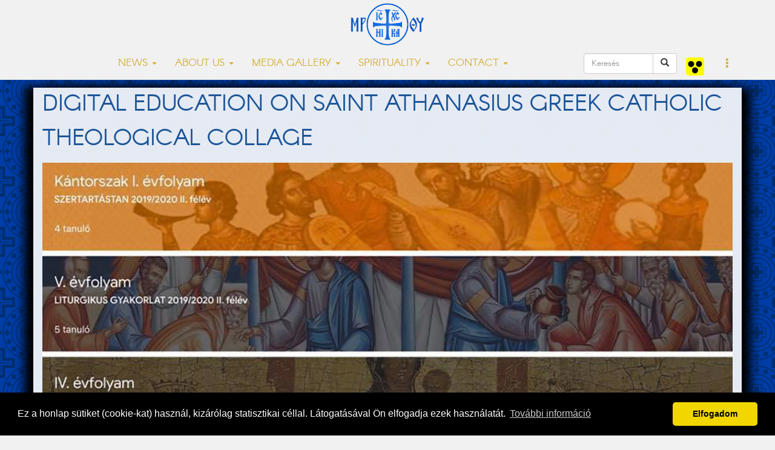

--- FILE ---
content_type: text/html; charset=UTF-8
request_url: https://www.nyirgorkat.hu/?q=hir&id=3730&l=en
body_size: 7449
content:
<!DOCTYPE html>
<html lang="en">



<head>
  <title>Digital education on Saint Athanasius Greek catholic Theological Collage | Eparchy of Nyíregyháza</title>
<meta property="og:title" content="Digital education on Saint Athanasius Greek catholic Theological Collage" />
<meta property="og:description" content="Március 23-án a Szent Atanáz Görögkatolikus Hittudományi Főiskolán is megtörtént az átállás a digitális távoktatásra.
" />
<meta property="og:image" content="https://www.nyirgorkat.hu/kepek/hirek/index/3730.jpg">
<meta property="og:image:width" content="1280" />
<meta property="og:image:height" content="720" />
<meta property="og:type" content="article" />
<meta property="og:url" content="https://www.nyirgorkat.hu/?q=hir&amp;id=3730&amp;l=en">
  <meta property="fb:admins" content="1088088783"/>
  <meta property="fb:pages"  content="391144904427872" />
  <meta property="fb:app_id"  content="612105432312540" />
  <meta property="article:author" content="https://facebook.com/nyiregyhazi.egyhazmegye" />
  <meta name="keywords" content="görögkatolikus, görögkatolikusok, Nyíregyháza, katolikus, keresztény, keleti, bizánci" />
  <script type="application/ld+json">
    {
       "@context": "http://schema.org",
       "@type": "Organization",
       "name": "Nyíregyházi Egyházmegye",
       "url": "https://www.nyirgorkat.hu",
       "logo": "https://www.nyirgorkat.hu/kepek/vegyes/logo.png",
       "image": [
         "https://www.nyirgorkat.hu/kepek/vegyes/szent-miklos-szekesegyhaz-01.jpg",
         "https://www.nyirgorkat.hu/kepek/vegyes/szent-miklos-szekesegyhaz-02.jpg"
       ],
       "sameAs": [
         "https://www.facebook.com/nyiregyhazi.egyhazmegye",
         "https://twitter.com/nyirgorkat"
       ],
       "contactPoint": [{
        "@type": "ContactPoint",
        "telephone": "+36 42 415 901",
        "contactType": "customer service"
      },{
        "@type": "ContactPoint",
        "telephone": "+36 30 596 4698",
        "contactType": "technical support"
      }]
    }
  </script>

  <meta charset="utf-8">
  <meta http-equiv="X-UA-Compatible" content="IE=edge">
  <meta name="viewport" content="width=device-width, initial-scale=1">
  <meta name="author" content="Nyíregyházi Egyházmegye">
  <meta name="robots" content="index,follow">

  <link rel="alternate" hreflang="x-default" href="https://www.nyirgorkat.hu/" />
  <link rel="alternate" hreflang="hu" href="https://www.nyirgorkat.hu/" />
  <link rel="alternate" hreflang="en" href="https://www.nyirgorkat.hu/?l=en" />

  <link rel="icon" href="/kepek/vegyes/favicon48.png" sizes="48x48" type="image/png">
  <link rel="icon" href="/kepek/vegyes/favicon96.png" sizes="96x96" type="image/png">
  <link rel="icon" href="/kepek/vegyes/favicon180.png" sizes="180x180" type="image/png">
  <link rel="apple-touch-icon" href="/kepek/vegyes/favicon180.png" sizes="180x180" type="image/png">

  <link href="/css/bootstrap.css" rel="stylesheet" type="text/css">
  <link href="/css/carousel.css" rel="stylesheet" type="text/css">
  <link href="/css-kek/stilus.css" id="szinstilus" rel="stylesheet" type="text/css">  <link href="/css-kek/hirek.css" rel="stylesheet" type="text/css">
  <link href="/css-kek/kozossegek.css" rel="stylesheet" type="text/css">
  <link href="/css-kek/kapcsolat.css" rel="stylesheet" type="text/css">
  <link href="/css-kek/media.css" rel="stylesheet" type="text/css">
  <link href="/css-kek/naptar.css" rel="stylesheet" type="text/css">
  <link href="/css/animate.css" rel="stylesheet" type="text/css">
  <link href="/css/aos.css" rel="stylesheet" type="text/css">
  <!-- <link href="/css/darkmode.css" rel="stylesheet" media="(prefers-color-scheme: dark)"> -->
  <link href="https://cdnjs.cloudflare.com/ajax/libs/flag-icon-css/3.5.0/css/flag-icon.min.css" rel="stylesheet">


  <link rel="stylesheet" href="https://cdn.jsdelivr.net/npm/bootstrap-icons@1.7.1/font/bootstrap-icons.css">

  <meta http-equiv="cache-control" content="max-age=0" />
  <meta http-equiv="cache-control" content="no-cache" />
  <meta http-equiv="expires" content="0" />
  <meta http-equiv="expires" content="Tue, 01 Jan 1980 1:00:00 GMT" />
  <meta http-equiv="pragma" content="no-cache" />

</head>



<body>

    
  <a id="top"></a>

    <nav class="navbar navbar-default navbar-fixed-top">
  <div class="container">
    <!-- Brand and toggle get grouped for better mobile display -->
    <div class="navbar-header">
      <button type="button" class="navbar-toggle collapsed" data-toggle="collapse" data-target="#bs-example-navbar-collapse-1" aria-expanded="false">
        <span class="sr-only">Toggle navigation</span>
        <span class="icon-bar"></span>
        <span class="icon-bar"></span>
        <span class="icon-bar"></span>
      </button>
      <a class="navbar-brand" href="/"><img src="kepek/vegyes/logo.png" id="logo" alt="Nyíregyházi Egyházmegye" /></a>
    </div>



    <!-- Collect the nav links, forms, and other content for toggling -->
    <div class="collapse navbar-collapse" id="bs-example-navbar-collapse-1">
      <ul class="nav navbar-nav">

        <li class="dropdown">
          <a href="#" class="dropdown-toggle" data-toggle="dropdown" role="button" aria-haspopup="true" aria-expanded="false">NEWS <span class="caret"></span></a>
          <ul class="dropdown-menu">
	    <li><a href="?q=hirek&amp;l=en">LATEST NEWS</a></li>
	    <li><a href="?q=hirek&amp;k=1&amp;l=en">EPARCHIAL NEWS</a></li>
	    <li><a href="?q=hirek&amp;k=2&amp;l=en">GREEK CATHOLIC NEWS</a></li>
	    <li><a href="?q=hirek&amp;k=3&amp;l=en">OTHER NEWS</a></li>
	    <li><a href="?q=hirek&amp;k=100&amp;l=en">UPCOMING EVENTS</a></li>
	    <li role="separator" class="divider"></li>

	    <li><a href="?q=hirek&amp;k=214&amp;l=en">YOUTH PASTORALIZATION</a></li>
	    <li><a href="?q=hirek&amp;k=210&amp;l=en">GIPSY PASTORALIZATION</a></li>
	    <li><a href="?q=hirek&amp;k=212&amp;l=en">EDUCATION</a></li>
	    <li><a href="?q=hirek&amp;k=213&amp;l=en">CARITAS</a></li>
	    <li><a href="?q=hirek&amp;k=211&amp;l=en">SOCIAL AND CHILD PROTECTION</a></li>
	    <li><a href="?q=hirek&amp;k=215&amp;l=en"></a></li>
	    <li role="separator" class="divider"></li>
	    <!-- <li><a href="?q=hirek&amp;k=201&amp;l=en">IEC2020</a></li>
	    <li role="separator" class="divider"></li> -->

	    <li><a href="?q=hirek&amp;k=101&amp;l=en">JOB OFFERS</a></li>
	    <!--<li><a href="?q=hirek&amp;k=200&amp;l=en">PROJECTS</a></li>-->
	    <li><a href="https://www.nyirgorkat.hu/palyazat" target="_blank">PROJECTS</a></li>
	    <li role="separator" class="divider"></li>
	    <li><a href="?q=naptar&amp;l=en">EVENT CALENDAR</a></li>
	    <li role="separator" class="divider"></li>
	    <li><a href="?q=hirek-archiv&amp;l=en">NEWS ARCHIVE</a></li>
	    <li role="separator" class="divider"></li>
	    <li><a href="?q=hirlevel&amp;l=en">NEWSLETTER</a></li>
          </ul>
        </li>

        <li class="dropdown">
          <a href="#" class="dropdown-toggle" data-toggle="dropdown" role="button" aria-haspopup="true" aria-expanded="false">ABOUT US <span class="caret"></span></a>
          <ul class="dropdown-menu">
	    <li><a href="?q=nye&amp;l=en">HISTORY OF OUR EPARCHY</a></li>
	    <li><a href="?q=mariapocs&amp;l=en">MÁRIAPÓCS, OUR NATIONAL SHRINE</a></li>
	    <li role="separator" class="divider"></li>
	    <li><a href="?q=parokiak&amp;egyhazmegye=3&amp;l=en">PARISHES</a></li>
	    <li><a href="?q=papok&amp;egyhazmegye=3&amp;l=en">PRIESTS</a></li>
	    <li><a href="?q=intezmenyek&amp;l=en">FACILITIES</a></li>
	    <li><a href="?q=bizottsagok&amp;l=en">COMMITTEES</a></li>
	    <li><a href="?q=templomok&amp;l=en">TEMPLES AND CHAPELS</a></li>
	    <li><a href="?q=telepulesjegyzek&amp;l=en">SETTLEMENT CATALOG</a></li>
	    <li role="separator" class="divider"></li>
	    <li><a href="?q=kozerdeku-informaciok&amp;l=en">PUBLIC INFORMATIONS</a></li>
          </ul>
        </li>

        <li class="dropdown">
          <a href="#" class="dropdown-toggle" data-toggle="dropdown" role="button" aria-haspopup="true" aria-expanded="false">MEDIA GALLERY <span class="caret"></span></a>
          <ul class="dropdown-menu">
	    <li><a href="?q=dallamtar&amp;l=en">LEARN TO CHANT</a></li>
	    <li><a href="?q=videotar&amp;l=en">VIDEO GALLERY</a></li>
	    <li><a href="?q=podcastok&amp;l=en">PODCASTS</a></li>
	    <li><a href="?q=doktar&amp;l=en">DOCUMENT LIBRARY</a></li>
	    <li><a href="?q=elo&amp;l=en">LIVE BROADCAST</a></li>
          </ul>
        </li>

        <li class="dropdown">
          <a href="#" class="dropdown-toggle" data-toggle="dropdown" role="button" aria-haspopup="true" aria-expanded="false">SPIRITUALITY <span class="caret"></span></a>
          <ul class="dropdown-menu">
	    <li><a href="?q=litnap&amp;l=en">LITURGICAL CALENDAR</a></li>
	    <li><a href="?q=heti-gondolatok&amp;l=en">WEEKLY THOUGHTS</a></li>
	    <li><a href="?q=lelkiseg&amp;l=en">SPIRITUAL LITERATURE</a></li>
	    <li><a href="?q=hirek&amp;k=202&amp;l=en">SPIRITUAL FOOD</a></li>
	    <li><a href="?q=hirek&amp;k=203&amp;l=en">SERMONS OF BISHOP SZILÁRD KERESZTES</a></li>
          </ul>
        </li>

        <!-- <li class="nav-item"><a href="?q=hirek&amp;k=201&amp;l=en">IEC2020</a></li> -->

        <li class="dropdown">
          <a href="#" class="dropdown-toggle" data-toggle="dropdown" role="button" aria-haspopup="true" aria-expanded="false">CONTACT <span class="caret"></span></a>
          <ul class="dropdown-menu">
	    <li><a href="?q=elerhetosegek&amp;l=en">CONTACT US</a></li>
	    <li><a href="?q=ir&amp;l=en">ASK US, WRITE US</a></li>
	    <li><a href="?q=adatkezeles&amp;l=en">PRIVACY POLICY</a></li>
	    <li><a href="?q=gyermekvedelem&amp;l=en">CHILD PROTECTION</a></li>
          </ul>
        </li>
      </ul>



      <ul class="nav navbar-nav navbar-right">

        <form class="navbar-form pull-left" role="search" action="?q=keres" method="post">
            <div class="input-group">
               <input type="text" class="form-control" placeholder="Keresés" size="10" name="keresendo">
               <div class="input-group-btn">
                  <button type="submit" class="btn btn-default"><span class="glyphicon glyphicon-search"></span></button>
               </div>
            </div>
         </form>

	<a class="navbar-brand" href="https://www.nyirgorkat.hu/akadalymentes/">
	  <img src="/kepek/vegyes/akadalymentes.png" width="30" height="30" alt="Akadálymentes" title="Akadálymentes" />
        </a>

        <li class="dropdown">
          <a href="#" class="dropdown-toggle" data-toggle="dropdown" role="button" aria-haspopup="true" aria-expanded="false"><span class="glyphicon glyphicon-option-vertical"></span></a>
          <ul class="dropdown-menu">
	    <li><a href="?q=hir&amp;id=3730&amp;l=hu" hreflang="hu"><span class="flag-icon flag-icon-hu"> </span> Magyar</a></li><li><a href="?q=hir&amp;id=3730&amp;l=en" hreflang="en"><span class="flag-icon flag-icon-us"> </span> English</a></a></li>
<!--
	    <li role="separator" class="divider"></li>


	    <div class="form-check">
	      <input type="checkbox" class="form-check-input" id="darkmode" onChange="darkmode();">
	      <label class="form-check-label" for="darkmode">...</label>
	    </div>
-->

          </ul>
        </li>
      </ul>

<!--
      <form class="navbar-form navbar-right" role="search">
        <div class="form-group">
          <input type="text" class="form-control" placeholder="keresendő szöveg">
        </div>
	 <button type="submit" class="btn btn-default">Keres</button>
      </form>
 -->
    </div><!-- /.navbar-collapse -->
  </div><!-- /.container-fluid -->
</nav>

  <div id="tartalom">

  <div id="fb-root"></div>
  <script>(function(d, s, id) {
    var js, fjs = d.getElementsByTagName(s)[0];
    if (d.getElementById(id)) return;
    js = d.createElement(s); js.id = id;
    js.src = "//connect.facebook.net/hu_HU/sdk.js#xfbml=1&version=v2.7";
    fjs.parentNode.insertBefore(js, fjs);
  }(document, 'script', 'facebook-jssdk'));</script>
<div class="kekhatter">
<div class="container hirhatter animated fadeIn">
<h1>Digital education on Saint Athanasius Greek catholic Theological Collage</h1>
<img class="indexkep" src="/kepek/hirek/index/3730.jpg" alt="Elindult a távoktatás a Szent Atanáz Görögkatolikus Hittudományi Főiskolán is">
<div class="lead"><p>Március 23-án a Szent Atanáz Görögkatolikus Hittudományi Főiskolán is megtörtént az átállás a digitális távoktatásra.</p>
</div>
</div>
</div>
<div class="container hirhatter">
<div class="row">
<div class="col-lg-8 animated fadeIn delay-0500">
<div class="szerzodatum"><span class='szerzo'>Forrás és fotó: SzAGHF</span><span class='datum'>2020. március 26. 17:50</span></div>
<h2><span class="label label-warning">Kérjük, vegye figyelembe, hogy ez a hír 2139 napja íródott</span></h2><div class="hirszoveg"><p>A nappali tanrendű teológia, hittanár-nevelőtanár és kántor szak virtuális Google Tantermeiben 108 kurzus oktatói és hallgatói &bdquo;találtak egymásra&rdquo; és kezdték meg a közös munkát. Az élő és rögzített videó-tanórákat a LogMeIn webinár szolgáltatásán keresztül biztosítják.</p>

<p>A napokban megtörténik a levelező tanrendű képzések átszervezése is &ndash; olvasható a <a href="https://szentatanaz.hu/index.php/elindult-a-tavoktatas?fbclid=IwAR3agwxiBO6smtmR6-pKax7IPwpHN9pFJ0h1SNgVkK7H1VBl7QMGVb4Ujqg" target="_blank">Szent Atanáz Görögkatolikus Hittudományi Főiskola</a> honlapján.</p>
<p><em>Forrás és fotó: SzAGHF</em></p><p><em>Nyíregyházi Egyházmegye</em></p></div>
felsőoktatás
<link rel="stylesheet" href="lightbox/css/lightbox.min.css"><script>
    lightbox.option({
      'resizeDuration': 50,
      'wrapAround': false,
      'fadeDuration': 100,
      'albumLabel':  'Kép %1 / %2'
    });
    </script><script src="lightbox/js/lightbox-plus-jquery.min.js"></script><div align="right"><div class="fb-like" data-href="https://www.nyirgorkat.hu/?q=hir&amp;id=3730" data-layout="button_count" data-action="like" data-show-faces="true" data-size="large" data-share="true"></div>
<br /><br /><br /><br /><script src="https://apis.google.com/js/platform.js" async defer></script><g:plusone></g:plusone>
</div>  <script type="application/ld+json">
    {
       "@context": "http://schema.org",
       "@type": "NewsArticle",
       "headline": "Elindult a távoktatás a Szent Atanáz Görögkatolikus Hittudományi Főiskolán is",
       "image": [
         "https://www.nyirgorkat.hu/kepek/hirek/index/3730.jpg"
       ],
       "datePublished": "2020-03-26T13:35:48+01:00",
       "dateModified": "1970-01-01T01:00:00+01:00",
      "author": {
        "@type": "Organization",
        "name": "Nyíregyházi Egyházmegye"
       },
      "publisher": {
        "@type": "Organization",
        "name": "Nyíregyházi Egyházmegye",
        "logo": {
          "@type": "ImageObject",
          "url": "https://www.nyirgorkat.hu/kepek/vegyes/logo.png"
         }
       },
       "mainEntityOfPage": {
         "@type": "WebPage",
         "@id": "https://www.nyirgorkat.hu/?q=hir&id=3730"
       },
       "description": "Március 23-án a Szent Atanáz Görögkatolikus Hittudományi Főiskolán is megtörtént az átállás a digitális távoktatásra.
"
     }
  </script>
</div>
<div class="col-lg-4 animated fadeIn delay-1000">
<section class="blokk" data-aos="fade-up"><div class="blokkfejlec"><h2>POPULAR NEWS</h2></div><article><div class="hirbox-kiemelt"><div class="row">
<div class="col-xs-5 col-sm-5 col-md-5 col-lg-5">
<img src='kepek/hirek/index/8780.jpg' alt='Püspöki kézjegy tette teljessé a Szent Miklós-ház kápolnájának festését' class='indexkep'></div>
<div class="col-xs-7 col-sm-7 col-md-7 col-lg-7">
<a href="?q=hir&amp;id=8780">The last letters on the chapel wall</a></div>
</div>
</div>
</article>
<article><div class="hirbox-kiemelt"><div class="row">
<div class="col-xs-5 col-sm-5 col-md-5 col-lg-5">
<img src='kepek/hirek/index/8795.jpg' alt='Görögkatolikus Bál ’26' class='indexkep'></div>
<div class="col-xs-7 col-sm-7 col-md-7 col-lg-7">
<a href="?q=hir&amp;id=8795">GREEK CATHOLIC BALL </a></div>
</div>
</div>
</article>
<article><div class="hirbox-kiemelt"><div class="row">
<div class="col-xs-5 col-sm-5 col-md-5 col-lg-5">
<img src='kepek/hirek/index/8779.jpg' alt='Emlékzarándoklat 2026' class='indexkep'></div>
<div class="col-xs-7 col-sm-7 col-md-7 col-lg-7">
<a href="?q=hir&amp;id=8779">Memorial pilgrimage 2026</a></div>
</div>
</div>
</article>
<article><div class="hirbox-kiemelt"><div class="row">
<div class="col-xs-5 col-sm-5 col-md-5 col-lg-5">
<img src='kepek/hirek/index/8783.jpg' alt='A házasság érvénytelenségének egyházi vizsgálata – útmutatás egy nehéz élethelyzetben' class='indexkep'></div>
<div class="col-xs-7 col-sm-7 col-md-7 col-lg-7">
<a href="?q=hir&amp;id=8783">Church investigation of marriage annulment – a guide through a difficult life situation</a></div>
</div>
</div>
</article>
<article><div class="hirbox-kiemelt"><div class="row">
<div class="col-xs-5 col-sm-5 col-md-5 col-lg-5">
<img src='kepek/hirek/index/8781.jpg' alt='Görögkatolikus értékőrzőket is díjaztak a magyar kultúra napján' class='indexkep'></div>
<div class="col-xs-7 col-sm-7 col-md-7 col-lg-7">
<a href="?q=hir&amp;id=8781">Greek Catholic awardees on the Day of Hungarian Culture</a></div>
</div>
</div>
</article>
</section><section class="blokk" data-aos="fade-up"><div class="blokkfejlec"><h2>UPCOMING EVENTS</h2></div><article><div class="hirbox-kiemelt"><div class="row">
<div class="col-xs-5 col-sm-5 col-md-5 col-lg-5">
<img src='kepek/hirek/index/8765.jpg' alt='Újra Fiatal Felnőttek Lelkigyakorlata Máriapócson' class='indexkep'></div>
<div class="col-xs-7 col-sm-7 col-md-7 col-lg-7">
<a href="?q=hir&amp;id=8765">Young Adults Retreat in Máriapócs Again</a><br /><small>2026. február 6. 00:00</small>
</div>
</div>
</div>
</article>
<article><div class="hirbox-kiemelt"><div class="row">
<div class="col-xs-5 col-sm-5 col-md-5 col-lg-5">
<img src='kepek/hirek/index/8779.jpg' alt='Emlékzarándoklat 2026' class='indexkep'></div>
<div class="col-xs-7 col-sm-7 col-md-7 col-lg-7">
<a href="?q=hir&amp;id=8779">Memorial pilgrimage 2026</a><br /><small>2026. február 7. 00:00</small>
</div>
</div>
</div>
</article>
<article><div class="hirbox-kiemelt"><div class="row">
<div class="col-xs-5 col-sm-5 col-md-5 col-lg-5">
<img src='kepek/hirek/index/8785.jpg' alt='Kántorhangok – félévi vizsgakoncert' class='indexkep'></div>
<div class="col-xs-7 col-sm-7 col-md-7 col-lg-7">
<a href="?q=hir&amp;id=8785">Choir voices – mid-term exam concert</a><br /><small>2026. február 9. 00:00</small>
</div>
</div>
</div>
</article>
<article><div class="hirbox-kiemelt"><div class="row">
<div class="col-xs-5 col-sm-5 col-md-5 col-lg-5">
<img src='kepek/hirek/index/8793.jpg' alt='Álláshirdetés – takarítói munkakörre' class='indexkep'></div>
<div class="col-xs-7 col-sm-7 col-md-7 col-lg-7">
<a href="?q=hir&amp;id=8793">Job advertisement – cleaning position</a><br /><small>2026. február 13. 00:00</small>
</div>
</div>
</div>
</article>
<article><div class="hirbox-kiemelt"><div class="row">
<div class="col-xs-5 col-sm-5 col-md-5 col-lg-5">
<img src='kepek/hirek/index/8766.jpg' alt='Közeledik egyházmegyénk kántorképzőjének 20. alkalma' class='indexkep'></div>
<div class="col-xs-7 col-sm-7 col-md-7 col-lg-7">
<a href="?q=hir&amp;id=8766">The 15th session of our diocese</a><br /><small>2026. február 14. 09:00</small>
</div>
</div>
</div>
</article>
<p class="liturgikusnaptarlink"><a href="?q=hirek&amp;k=100&amp;l=en">MORE >></a></p></section><section class="blokk" data-aos="fade-up"><div class="blokkfejlec"><h2>February 2026</h2></div><table id='naptar_kicsi' class='table'>
<tr><th>H<th>K<th>SZ<th>CS<th>P<th>SZ<th>V</th></tr>
<tr><td>&nbsp;</td>
<td>&nbsp;</td>
<td>&nbsp;</td>
<td>&nbsp;</td>
<td>&nbsp;</td>
<td>&nbsp;</td>
<td><a href='?q=naptar-nap&amp;ev=2026&amp;ho=02&amp;nap=01'>
<p class='nap_szam'>1</p></a></td>
<tr><td><a href='?q=naptar-nap&amp;ev=2026&amp;ho=02&amp;nap=2'>
<p class='nap_szam nap_ma '>2</p></a><td><p class='nap_szam'>3</p><td><p class='nap_szam'>4</p><td><p class='nap_szam'>5</p><td><a href='?q=naptar-nap&amp;ev=2026&amp;ho=02&amp;nap=6'>
<p class='nap_szam'>6</p></a><td><a href='?q=naptar-nap&amp;ev=2026&amp;ho=02&amp;nap=7'>
<p class='nap_szam'>7</p></a><td><a href='?q=naptar-nap&amp;ev=2026&amp;ho=02&amp;nap=8'>
<p class='nap_szam'>8</p></a><tr><td><a href='?q=naptar-nap&amp;ev=2026&amp;ho=02&amp;nap=9'>
<p class='nap_szam'>9</p></a><td><p class='nap_szam'>10</p><td><p class='nap_szam'>11</p><td><p class='nap_szam'>12</p><td><a href='?q=naptar-nap&amp;ev=2026&amp;ho=02&amp;nap=13'>
<p class='nap_szam'>13</p></a><td><a href='?q=naptar-nap&amp;ev=2026&amp;ho=02&amp;nap=14'>
<p class='nap_szam'>14</p></a><td><a href='?q=naptar-nap&amp;ev=2026&amp;ho=02&amp;nap=15'>
<p class='nap_szam'>15</p></a><tr><td><p class='nap_szam'>16</p><td><a href='?q=naptar-nap&amp;ev=2026&amp;ho=02&amp;nap=17'>
<p class='nap_szam'>17</p></a><td><p class='nap_szam'>18</p><td><p class='nap_szam'>19</p><td><p class='nap_szam'>20</p><td><p class='nap_szam'>21</p><td><p class='nap_szam'>22</p><tr><td><p class='nap_szam'>23</p><td><p class='nap_szam'>24</p><td><p class='nap_szam'>25</p><td><p class='nap_szam'>26</p><td><p class='nap_szam'>27</p><td><a href='?q=naptar-nap&amp;ev=2026&amp;ho=02&amp;nap=28'>
<p class='nap_szam'>28</p></a><td>&nbsp;</td></tr>
</table>
<p class="liturgikusnaptarlink"><a href="?q=naptar">EVENT CALENDAR >></a></p></section>
</div>
</div>
</div>
</div>
<section class="hirek"><div class="container wow fadeIn" data-wow-duration="2s"><div class="blokkfejlec"><h2>Hírek ebből a kategóriából</h2></div><div class="col-lg-4"><article><div class="hirbox"><img src='kepek/hirek/index/8795.jpg' alt='Görögkatolikus Bál ’26' class='indexkep'><a href="?q=hir&amp;id=8795"><h2>Görögkatolikus Bál ’26</h2></a></div>
</article></div>  <script type="application/ld+json">
    {
       "@context": "http://schema.org",
       "@type": "NewsArticle",
       "headline": "Görögkatolikus Bál ’26",
       "image": [
         "https://www.nyirgorkat.hu/kepek/hirek/index/8795.jpg"
       ],
       "datePublished": "2026-02-01T14:08:02+01:00",
       "dateModified": "2026-02-01T23:26:08+01:00",
      "author": {
        "@type": "Organization",
        "name": "Nyíregyházi Egyházmegye"
       },
      "publisher": {
        "@type": "Organization",
        "name": "Nyíregyházi Egyházmegye",
        "logo": {
          "@type": "ImageObject",
          "url": "https://www.nyirgorkat.hu/kepek/vegyes/logo.png"
         }
       },
       "mainEntityOfPage": {
         "@type": "WebPage",
         "@id": "https://www.nyirgorkat.hu/?q=hir&id=8795"
       },
       "description": "Január 31-én idén is megrendezte hagyományos bálját a Görögkatolikus Metropólia a nyíregyházi Continental Arénában. A több évtizedes múltra visszatekintő esemény zenével, vidámsággal és találkozásokkal varázsolt meleget a jeges januári éjszakába.
"
     }
  </script>
<div class="col-lg-4"><article><div class="hirbox"><img src='kepek/hirek/index/8793.jpg' alt='Álláshirdetés – takarítói munkakörre' class='indexkep'><a href="?q=hir&amp;id=8793"><h2>Álláshirdetés – takarítói munkakörre</h2></a></div>
</article></div>  <script type="application/ld+json">
    {
       "@context": "http://schema.org",
       "@type": "NewsArticle",
       "headline": "Álláshirdetés – takarítói munkakörre",
       "image": [
         "https://www.nyirgorkat.hu/kepek/hirek/index/8793.jpg"
       ],
       "datePublished": "2026-01-30T19:48:00+01:00",
       "dateModified": "2026-01-30T19:52:26+01:00",
      "author": {
        "@type": "Organization",
        "name": "Nyíregyházi Egyházmegye"
       },
      "publisher": {
        "@type": "Organization",
        "name": "Nyíregyházi Egyházmegye",
        "logo": {
          "@type": "ImageObject",
          "url": "https://www.nyirgorkat.hu/kepek/vegyes/logo.png"
         }
       },
       "mainEntityOfPage": {
         "@type": "WebPage",
         "@id": "https://www.nyirgorkat.hu/?q=hir&id=8793"
       },
       "description": "A Szent Atanáz Görögkatolikus Hittudományi Főiskola megbízható munkatársat keres az épületben lévő irodák, tantermek, előadótermek, vendégszobák, közös helyiségek takarítási feladatainak ellátására.
"
     }
  </script>
<div class="col-lg-4"><article><div class="hirbox"><img src='kepek/hirek/index/8789.jpg' alt='Megjelent a Görögkatolikus Szemle februári száma!' class='indexkep'><a href="?q=hir&amp;id=8789"><h2>Megjelent a Görögkatolikus Szemle februári száma!</h2></a></div>
</article></div>  <script type="application/ld+json">
    {
       "@context": "http://schema.org",
       "@type": "NewsArticle",
       "headline": "Megjelent a Görögkatolikus Szemle februári száma!",
       "image": [
         "https://www.nyirgorkat.hu/kepek/hirek/index/8789.jpg"
       ],
       "datePublished": "2026-01-29T11:10:33+01:00",
       "dateModified": "2026-01-29T14:42:11+01:00",
      "author": {
        "@type": "Organization",
        "name": "Nyíregyházi Egyházmegye"
       },
      "publisher": {
        "@type": "Organization",
        "name": "Nyíregyházi Egyházmegye",
        "logo": {
          "@type": "ImageObject",
          "url": "https://www.nyirgorkat.hu/kepek/vegyes/logo.png"
         }
       },
       "mainEntityOfPage": {
         "@type": "WebPage",
         "@id": "https://www.nyirgorkat.hu/?q=hir&id=8789"
       },
       "description": "A Görögkatolikus Szemle februári számában egyházmegyénket érintő híreket és&nbsp;Pásztor Richárd csengerújfalui&nbsp;parókus elmélkedését is megtalálják.
"
     }
  </script>
</div>
</section>
  </div> <!-- tartalom -->

  <div id="lablec">
 <div class="container" data-aos="fade">
  <div class="row">
    <div class="col-lg-6">
      <p>HERE YOU ARE: <a href="?q=hirek">NEWS</a>

<script type="application/ld+json">
  {
    "@context": "http://schema.org",
    "@type": "BreadcrumbList",
    "itemListElement": [{
      "@type": "ListItem",
      "position": 1,
      "item": {
        "@id": "https://www.nyirgorkat.hu",
        "name": "Kezdőlap"
       }
  },{
    "@type": "ListItem",
    "position": 2,
    "item": {
      "@id": "https://www.nyirgorkat.hu/?q=hir",
      "name": "hir"
    }
  }]
}
</script>

</p>
    </div> <!-- col -->
    <div class="col-lg-6">
      <p>BACK TO TOP</p>
    </div> <!-- col -->
  </div> <!-- row -->

  <hr />

  <!-- KERESÉS, SOCIAL MEDIA -->
  <div class="row">
    <div class="col-lg-6">
      <div class="input-group input-group-lg">
	<form method="post" action="?q=keres">
          <input type="text" class="form-control" name="keresendo" placeholder="SEARCH..." onclick="this.submit();">
	</form>
      </div>


    </div> <!-- col -->
    <div class="col-lg-6">
      <p>FOLLOW US ALSO IN THE SOCIAL MEDIA:</p>
      <p>
      <a href="https://www.facebook.com/nyiregyhazi.egyhazmegye" target="_blank" title="Tovább a Nyíregyházi Egyházmegye facebook oldalára" class="facebook" ></a>
      <a href="rss-hirek.php" target="_blank" title="RSS-csatorna" class="rss" ></a>
      </p>
    </div> <!-- col -->
  </div> <!-- row -->

  <!-- MENÜTÉRKÉP -->
  <div class="row" id="menuterkep">
    <div class="col-lg-2 col-sm-6">
      <p>NEWS</p>
      <hr />
      <p><a href="?q=hirek&amp;l=en">LATEST NEWS</a></p>
      <p><a href="?q=hirek&amp;k=1&amp;l=en">EPARCHIAL NEWS</a></p>
      <p><a href="?q=hirek&amp;k=2&amp;l=en">GREEK CATHOLIC NEWS</a></p>
      <p><a href="?q=hirek&amp;k=3&amp;l=en">OTHER NEWS</a></p>
      <p><a href="?q=hirek&amp;k=100&amp;l=en">UPCOMING EVENTS</a></p>
      <p><a href="?q=hirek&amp;k=101&amp;l=en">JOB OFFERS</a></p>
      <p><a href="https://www.nyirgorkat.hu/palyazat" target="_blank">PROJECTS</a></p>
      <p><a href="?q=naptar&amp;l=en">EVENT CALENDAR</a></p>
      <p><a href="?q=hirek-archiv&amp;l=en">NEWS ARCHIVE</a></p>
      <p><a href="?q=hirlevel&amp;l=en">NEWSLETTER</a></p>

    </div> <!-- col -->

    <div class="col-lg-2 col-sm-6">
      <p>OUR EPARCHY</p>
      <hr />
      <p><a href="?q=nye&amp;l=en">HISTORY OF OUR EPARCHY</a></p>
      <p><a href="?q=mariapocs&amp;l=en">MÁRIAPÓCS, OUR NATIONAL SHRINE</a></p>
      <p><a href="?q=parokiak&amp;l=en">PARISHES</a></p>
      <p><a href="?q=papok&amp;l=en">PRIESTS</a></p>
      <p><a href="?q=intezmenyek&amp;l=en">FACILITIES</a></p>
      <p><a href="?q=bizottsagok&amp;l=en">COMMITTEES</a></p>
      <p><a href="?q=templomok&amp;l=en">TEMPLES AND CHAPELS</a></p>
      <p><a href="?q=telepulesjegyzek&amp;l=en">SETTLEMENT CATALOG</a></p>
    </div> <!-- col -->

    <div class="col-lg-2 col-sm-6">
      <p>MEDIA GALLERY</p>
      <hr />
      <!-- <p><a href="#">Képtár</a></p> -->
      <p><a href="?q=dallamtar&amp;l=en">LEARN TO CHANT</a></p>
      <p><a href="?q=videotar&amp;l=en">VIDEO GALLERY</a></p>
      <p><a href="?q=doktar&amp;l=en">DOCUMENT LIBRARY</a></p>
      <p><a href="?q=elo&amp;l=en">LIVE BROADCAST</a></p>
    </div> <!-- col -->

    <div class="col-lg-2 col-sm-6">
      <p>SPIRITUALITY</p>
      <hr />
      <p><a href="?q=litnap&amp;l=en#">LITURGICAL CALENDAR</a></p>
      <p><a href="?q=heti-gondolatok&amp;l=en#">WEEKLY THOUGHTS</a></p>
      <p><a href="?q=lelkiseg&amp;l=en#">SPIRITUAL LITERATURE</a></p>
    </div> <!-- col -->

    <div class="col-lg-2 col-sm-6">
      <p><a href="?q=kapcsolat&amp;l=en">CONTACT</a></p>
      <hr />
      <p><a href="?q=elerhetosegek&amp;l=en">CONTACT US</a></p>
      <p><a href="?q=ir&amp;l=en">ASK US, WRITE US</a></p>
      <p><a href="?q=adatkezeles&amp;l=en">PRIVACY POLICY</a></p>
      <p><a href="?q=gyermekvedelem&amp;l=en">CHILD PROTECTION</a></p>
    </div> <!-- col -->
  </div> <!-- row -->

  <div align="right">
    <a href="?q=hirek&amp;k=200&amp;l=en"><img src="https://www.nyirgorkat.hu/kepek/vegyes/szechenyi_2020_logo.jpg" alt="Széchenyi 2020" /></a>
    <a href="?q=beruhazasok">Beruházások</a>
  </div>
  <p></p>

  </div> <!-- container -->
</div> <!-- lablec -->

<div id="lablec-imp">
  <div class="container">
    <div class="row">
      <div class="col-lg-4">
	<p>&copy; 2015-2026 Eparchy of Nyíregyháza</p>
      </div> <!-- col -->
      <div class="col-lg-4">
	<p><a href="?q=impresszum">Impresszum</a></p>
      </div> <!-- col -->
      <div class="col-lg-4">
	<p>Development: Gerner Attila, Zadubenszki Norbert</p>
      </div> <!-- col -->
    </div> <!-- row -->
  </div> <!-- container -->
</div> <!-- lablec-imp -->
  
  <script src="https://ajax.googleapis.com/ajax/libs/jquery/1.12.4/jquery.min.js"></script>
  <script src="js/bootstrap.min.js"></script>
  <script src="js/fuggvenyek.js"></script>

  <script src="js/aos.js"></script>
  <script>
    AOS.init({
    duration: 1200,
  })
  </script>

<link rel="stylesheet" type="text/css" href="//cdnjs.cloudflare.com/ajax/libs/cookieconsent2/3.0.3/cookieconsent.min.css" />
<script src="//cdnjs.cloudflare.com/ajax/libs/cookieconsent2/3.0.3/cookieconsent.min.js"></script>
<script>
window.addEventListener("load", function(){
window.cookieconsent.initialise({
  "palette": {
    "popup": {
      "background": "#000"
    },
    "button": {
      "background": "#f1d600"
    }
  },
  "theme": "classic",
  "content": {
    "message": "Ez a honlap sütiket (cookie-kat) használ, kizárólag statisztikai céllal. Látogatásával Ön elfogadja ezek használatát.",
    "dismiss": "Elfogadom",
    "link": "További információ",
    "href": "https://www.nyirgorkat.hu/?q=adatkezeles"
  }
})});
</script>



</body>
</html>


--- FILE ---
content_type: text/html; charset=utf-8
request_url: https://accounts.google.com/o/oauth2/postmessageRelay?parent=https%3A%2F%2Fwww.nyirgorkat.hu&jsh=m%3B%2F_%2Fscs%2Fabc-static%2F_%2Fjs%2Fk%3Dgapi.lb.en.2kN9-TZiXrM.O%2Fd%3D1%2Frs%3DAHpOoo_B4hu0FeWRuWHfxnZ3V0WubwN7Qw%2Fm%3D__features__
body_size: 162
content:
<!DOCTYPE html><html><head><title></title><meta http-equiv="content-type" content="text/html; charset=utf-8"><meta http-equiv="X-UA-Compatible" content="IE=edge"><meta name="viewport" content="width=device-width, initial-scale=1, minimum-scale=1, maximum-scale=1, user-scalable=0"><script src='https://ssl.gstatic.com/accounts/o/2580342461-postmessagerelay.js' nonce="OIdTTZke_6z34dv2qzObGw"></script></head><body><script type="text/javascript" src="https://apis.google.com/js/rpc:shindig_random.js?onload=init" nonce="OIdTTZke_6z34dv2qzObGw"></script></body></html>

--- FILE ---
content_type: application/javascript
request_url: https://www.nyirgorkat.hu/lightbox/js/lightbox-plus-jquery.min.js
body_size: 32246
content:
/*!
 * jQuery JavaScript Library v2.1.4
 * http://jquery.com/
 *
 * Includes Sizzle.js
 * http://sizzlejs.com/
 *
 * Copyright 2005, 2014 jQuery Foundation, Inc. and other contributors
 * Released under the MIT license
 * http://jquery.org/license
 *
 * Date: 2015-04-28T16:01Z
 */
!function(a,b){"object"==typeof module&&"object"==typeof module.exports?module.exports=a.document?b(a,!0):function(a){if(!a.document)throw new Error("jQuery requires a window with a document");return b(a)}:b(a)}("undefined"!=typeof window?window:this,function(a,b){function c(a){var b="length"in a&&a.length,c=_.type(a);return"function"===c||_.isWindow(a)?!1:1===a.nodeType&&b?!0:"array"===c||0===b||"number"==typeof b&&b>0&&b-1 in a}function d(a,b,c){if(_.isFunction(b))return _.grep(a,function(a,d){return!!b.call(a,d,a)!==c});if(b.nodeType)return _.grep(a,function(a){return a===b!==c});if("string"==typeof b){if(ha.test(b))return _.filter(b,a,c);b=_.filter(b,a)}return _.grep(a,function(a){return U.call(b,a)>=0!==c})}function e(a,b){for(;(a=a[b])&&1!==a.nodeType;);return a}function f(a){var b=oa[a]={};return _.each(a.match(na)||[],function(a,c){b[c]=!0}),b}function g(){Z.removeEventListener("DOMContentLoaded",g,!1),a.removeEventListener("load",g,!1),_.ready()}function h(){Object.defineProperty(this.cache={},0,{get:function(){return{}}}),this.expando=_.expando+h.uid++}function i(a,b,c){var d;if(void 0===c&&1===a.nodeType)if(d="data-"+b.replace(ua,"-$1").toLowerCase(),c=a.getAttribute(d),"string"==typeof c){try{c="true"===c?!0:"false"===c?!1:"null"===c?null:+c+""===c?+c:ta.test(c)?_.parseJSON(c):c}catch(e){}sa.set(a,b,c)}else c=void 0;return c}function j(){return!0}function k(){return!1}function l(){try{return Z.activeElement}catch(a){}}function m(a,b){return _.nodeName(a,"table")&&_.nodeName(11!==b.nodeType?b:b.firstChild,"tr")?a.getElementsByTagName("tbody")[0]||a.appendChild(a.ownerDocument.createElement("tbody")):a}function n(a){return a.type=(null!==a.getAttribute("type"))+"/"+a.type,a}function o(a){var b=Ka.exec(a.type);return b?a.type=b[1]:a.removeAttribute("type"),a}function p(a,b){for(var c=0,d=a.length;d>c;c++)ra.set(a[c],"globalEval",!b||ra.get(b[c],"globalEval"))}function q(a,b){var c,d,e,f,g,h,i,j;if(1===b.nodeType){if(ra.hasData(a)&&(f=ra.access(a),g=ra.set(b,f),j=f.events)){delete g.handle,g.events={};for(e in j)for(c=0,d=j[e].length;d>c;c++)_.event.add(b,e,j[e][c])}sa.hasData(a)&&(h=sa.access(a),i=_.extend({},h),sa.set(b,i))}}function r(a,b){var c=a.getElementsByTagName?a.getElementsByTagName(b||"*"):a.querySelectorAll?a.querySelectorAll(b||"*"):[];return void 0===b||b&&_.nodeName(a,b)?_.merge([a],c):c}function s(a,b){var c=b.nodeName.toLowerCase();"input"===c&&ya.test(a.type)?b.checked=a.checked:("input"===c||"textarea"===c)&&(b.defaultValue=a.defaultValue)}function t(b,c){var d,e=_(c.createElement(b)).appendTo(c.body),f=a.getDefaultComputedStyle&&(d=a.getDefaultComputedStyle(e[0]))?d.display:_.css(e[0],"display");return e.detach(),f}function u(a){var b=Z,c=Oa[a];return c||(c=t(a,b),"none"!==c&&c||(Na=(Na||_("<iframe frameborder='0' width='0' height='0'/>")).appendTo(b.documentElement),b=Na[0].contentDocument,b.write(),b.close(),c=t(a,b),Na.detach()),Oa[a]=c),c}function v(a,b,c){var d,e,f,g,h=a.style;return c=c||Ra(a),c&&(g=c.getPropertyValue(b)||c[b]),c&&(""!==g||_.contains(a.ownerDocument,a)||(g=_.style(a,b)),Qa.test(g)&&Pa.test(b)&&(d=h.width,e=h.minWidth,f=h.maxWidth,h.minWidth=h.maxWidth=h.width=g,g=c.width,h.width=d,h.minWidth=e,h.maxWidth=f)),void 0!==g?g+"":g}function w(a,b){return{get:function(){return a()?void delete this.get:(this.get=b).apply(this,arguments)}}}function x(a,b){if(b in a)return b;for(var c=b[0].toUpperCase()+b.slice(1),d=b,e=Xa.length;e--;)if(b=Xa[e]+c,b in a)return b;return d}function y(a,b,c){var d=Ta.exec(b);return d?Math.max(0,d[1]-(c||0))+(d[2]||"px"):b}function z(a,b,c,d,e){for(var f=c===(d?"border":"content")?4:"width"===b?1:0,g=0;4>f;f+=2)"margin"===c&&(g+=_.css(a,c+wa[f],!0,e)),d?("content"===c&&(g-=_.css(a,"padding"+wa[f],!0,e)),"margin"!==c&&(g-=_.css(a,"border"+wa[f]+"Width",!0,e))):(g+=_.css(a,"padding"+wa[f],!0,e),"padding"!==c&&(g+=_.css(a,"border"+wa[f]+"Width",!0,e)));return g}function A(a,b,c){var d=!0,e="width"===b?a.offsetWidth:a.offsetHeight,f=Ra(a),g="border-box"===_.css(a,"boxSizing",!1,f);if(0>=e||null==e){if(e=v(a,b,f),(0>e||null==e)&&(e=a.style[b]),Qa.test(e))return e;d=g&&(Y.boxSizingReliable()||e===a.style[b]),e=parseFloat(e)||0}return e+z(a,b,c||(g?"border":"content"),d,f)+"px"}function B(a,b){for(var c,d,e,f=[],g=0,h=a.length;h>g;g++)d=a[g],d.style&&(f[g]=ra.get(d,"olddisplay"),c=d.style.display,b?(f[g]||"none"!==c||(d.style.display=""),""===d.style.display&&xa(d)&&(f[g]=ra.access(d,"olddisplay",u(d.nodeName)))):(e=xa(d),"none"===c&&e||ra.set(d,"olddisplay",e?c:_.css(d,"display"))));for(g=0;h>g;g++)d=a[g],d.style&&(b&&"none"!==d.style.display&&""!==d.style.display||(d.style.display=b?f[g]||"":"none"));return a}function C(a,b,c,d,e){return new C.prototype.init(a,b,c,d,e)}function D(){return setTimeout(function(){Ya=void 0}),Ya=_.now()}function E(a,b){var c,d=0,e={height:a};for(b=b?1:0;4>d;d+=2-b)c=wa[d],e["margin"+c]=e["padding"+c]=a;return b&&(e.opacity=e.width=a),e}function F(a,b,c){for(var d,e=(cb[b]||[]).concat(cb["*"]),f=0,g=e.length;g>f;f++)if(d=e[f].call(c,b,a))return d}function G(a,b,c){var d,e,f,g,h,i,j,k,l=this,m={},n=a.style,o=a.nodeType&&xa(a),p=ra.get(a,"fxshow");c.queue||(h=_._queueHooks(a,"fx"),null==h.unqueued&&(h.unqueued=0,i=h.empty.fire,h.empty.fire=function(){h.unqueued||i()}),h.unqueued++,l.always(function(){l.always(function(){h.unqueued--,_.queue(a,"fx").length||h.empty.fire()})})),1===a.nodeType&&("height"in b||"width"in b)&&(c.overflow=[n.overflow,n.overflowX,n.overflowY],j=_.css(a,"display"),k="none"===j?ra.get(a,"olddisplay")||u(a.nodeName):j,"inline"===k&&"none"===_.css(a,"float")&&(n.display="inline-block")),c.overflow&&(n.overflow="hidden",l.always(function(){n.overflow=c.overflow[0],n.overflowX=c.overflow[1],n.overflowY=c.overflow[2]}));for(d in b)if(e=b[d],$a.exec(e)){if(delete b[d],f=f||"toggle"===e,e===(o?"hide":"show")){if("show"!==e||!p||void 0===p[d])continue;o=!0}m[d]=p&&p[d]||_.style(a,d)}else j=void 0;if(_.isEmptyObject(m))"inline"===("none"===j?u(a.nodeName):j)&&(n.display=j);else{p?"hidden"in p&&(o=p.hidden):p=ra.access(a,"fxshow",{}),f&&(p.hidden=!o),o?_(a).show():l.done(function(){_(a).hide()}),l.done(function(){var b;ra.remove(a,"fxshow");for(b in m)_.style(a,b,m[b])});for(d in m)g=F(o?p[d]:0,d,l),d in p||(p[d]=g.start,o&&(g.end=g.start,g.start="width"===d||"height"===d?1:0))}}function H(a,b){var c,d,e,f,g;for(c in a)if(d=_.camelCase(c),e=b[d],f=a[c],_.isArray(f)&&(e=f[1],f=a[c]=f[0]),c!==d&&(a[d]=f,delete a[c]),g=_.cssHooks[d],g&&"expand"in g){f=g.expand(f),delete a[d];for(c in f)c in a||(a[c]=f[c],b[c]=e)}else b[d]=e}function I(a,b,c){var d,e,f=0,g=bb.length,h=_.Deferred().always(function(){delete i.elem}),i=function(){if(e)return!1;for(var b=Ya||D(),c=Math.max(0,j.startTime+j.duration-b),d=c/j.duration||0,f=1-d,g=0,i=j.tweens.length;i>g;g++)j.tweens[g].run(f);return h.notifyWith(a,[j,f,c]),1>f&&i?c:(h.resolveWith(a,[j]),!1)},j=h.promise({elem:a,props:_.extend({},b),opts:_.extend(!0,{specialEasing:{}},c),originalProperties:b,originalOptions:c,startTime:Ya||D(),duration:c.duration,tweens:[],createTween:function(b,c){var d=_.Tween(a,j.opts,b,c,j.opts.specialEasing[b]||j.opts.easing);return j.tweens.push(d),d},stop:function(b){var c=0,d=b?j.tweens.length:0;if(e)return this;for(e=!0;d>c;c++)j.tweens[c].run(1);return b?h.resolveWith(a,[j,b]):h.rejectWith(a,[j,b]),this}}),k=j.props;for(H(k,j.opts.specialEasing);g>f;f++)if(d=bb[f].call(j,a,k,j.opts))return d;return _.map(k,F,j),_.isFunction(j.opts.start)&&j.opts.start.call(a,j),_.fx.timer(_.extend(i,{elem:a,anim:j,queue:j.opts.queue})),j.progress(j.opts.progress).done(j.opts.done,j.opts.complete).fail(j.opts.fail).always(j.opts.always)}function J(a){return function(b,c){"string"!=typeof b&&(c=b,b="*");var d,e=0,f=b.toLowerCase().match(na)||[];if(_.isFunction(c))for(;d=f[e++];)"+"===d[0]?(d=d.slice(1)||"*",(a[d]=a[d]||[]).unshift(c)):(a[d]=a[d]||[]).push(c)}}function K(a,b,c,d){function e(h){var i;return f[h]=!0,_.each(a[h]||[],function(a,h){var j=h(b,c,d);return"string"!=typeof j||g||f[j]?g?!(i=j):void 0:(b.dataTypes.unshift(j),e(j),!1)}),i}var f={},g=a===tb;return e(b.dataTypes[0])||!f["*"]&&e("*")}function L(a,b){var c,d,e=_.ajaxSettings.flatOptions||{};for(c in b)void 0!==b[c]&&((e[c]?a:d||(d={}))[c]=b[c]);return d&&_.extend(!0,a,d),a}function M(a,b,c){for(var d,e,f,g,h=a.contents,i=a.dataTypes;"*"===i[0];)i.shift(),void 0===d&&(d=a.mimeType||b.getResponseHeader("Content-Type"));if(d)for(e in h)if(h[e]&&h[e].test(d)){i.unshift(e);break}if(i[0]in c)f=i[0];else{for(e in c){if(!i[0]||a.converters[e+" "+i[0]]){f=e;break}g||(g=e)}f=f||g}return f?(f!==i[0]&&i.unshift(f),c[f]):void 0}function N(a,b,c,d){var e,f,g,h,i,j={},k=a.dataTypes.slice();if(k[1])for(g in a.converters)j[g.toLowerCase()]=a.converters[g];for(f=k.shift();f;)if(a.responseFields[f]&&(c[a.responseFields[f]]=b),!i&&d&&a.dataFilter&&(b=a.dataFilter(b,a.dataType)),i=f,f=k.shift())if("*"===f)f=i;else if("*"!==i&&i!==f){if(g=j[i+" "+f]||j["* "+f],!g)for(e in j)if(h=e.split(" "),h[1]===f&&(g=j[i+" "+h[0]]||j["* "+h[0]])){g===!0?g=j[e]:j[e]!==!0&&(f=h[0],k.unshift(h[1]));break}if(g!==!0)if(g&&a["throws"])b=g(b);else try{b=g(b)}catch(l){return{state:"parsererror",error:g?l:"No conversion from "+i+" to "+f}}}return{state:"success",data:b}}function O(a,b,c,d){var e;if(_.isArray(b))_.each(b,function(b,e){c||yb.test(a)?d(a,e):O(a+"["+("object"==typeof e?b:"")+"]",e,c,d)});else if(c||"object"!==_.type(b))d(a,b);else for(e in b)O(a+"["+e+"]",b[e],c,d)}function P(a){return _.isWindow(a)?a:9===a.nodeType&&a.defaultView}var Q=[],R=Q.slice,S=Q.concat,T=Q.push,U=Q.indexOf,V={},W=V.toString,X=V.hasOwnProperty,Y={},Z=a.document,$="2.1.4",_=function(a,b){return new _.fn.init(a,b)},aa=/^[\s\uFEFF\xA0]+|[\s\uFEFF\xA0]+$/g,ba=/^-ms-/,ca=/-([\da-z])/gi,da=function(a,b){return b.toUpperCase()};_.fn=_.prototype={jquery:$,constructor:_,selector:"",length:0,toArray:function(){return R.call(this)},get:function(a){return null!=a?0>a?this[a+this.length]:this[a]:R.call(this)},pushStack:function(a){var b=_.merge(this.constructor(),a);return b.prevObject=this,b.context=this.context,b},each:function(a,b){return _.each(this,a,b)},map:function(a){return this.pushStack(_.map(this,function(b,c){return a.call(b,c,b)}))},slice:function(){return this.pushStack(R.apply(this,arguments))},first:function(){return this.eq(0)},last:function(){return this.eq(-1)},eq:function(a){var b=this.length,c=+a+(0>a?b:0);return this.pushStack(c>=0&&b>c?[this[c]]:[])},end:function(){return this.prevObject||this.constructor(null)},push:T,sort:Q.sort,splice:Q.splice},_.extend=_.fn.extend=function(){var a,b,c,d,e,f,g=arguments[0]||{},h=1,i=arguments.length,j=!1;for("boolean"==typeof g&&(j=g,g=arguments[h]||{},h++),"object"==typeof g||_.isFunction(g)||(g={}),h===i&&(g=this,h--);i>h;h++)if(null!=(a=arguments[h]))for(b in a)c=g[b],d=a[b],g!==d&&(j&&d&&(_.isPlainObject(d)||(e=_.isArray(d)))?(e?(e=!1,f=c&&_.isArray(c)?c:[]):f=c&&_.isPlainObject(c)?c:{},g[b]=_.extend(j,f,d)):void 0!==d&&(g[b]=d));return g},_.extend({expando:"jQuery"+($+Math.random()).replace(/\D/g,""),isReady:!0,error:function(a){throw new Error(a)},noop:function(){},isFunction:function(a){return"function"===_.type(a)},isArray:Array.isArray,isWindow:function(a){return null!=a&&a===a.window},isNumeric:function(a){return!_.isArray(a)&&a-parseFloat(a)+1>=0},isPlainObject:function(a){return"object"!==_.type(a)||a.nodeType||_.isWindow(a)?!1:a.constructor&&!X.call(a.constructor.prototype,"isPrototypeOf")?!1:!0},isEmptyObject:function(a){var b;for(b in a)return!1;return!0},type:function(a){return null==a?a+"":"object"==typeof a||"function"==typeof a?V[W.call(a)]||"object":typeof a},globalEval:function(a){var b,c=eval;a=_.trim(a),a&&(1===a.indexOf("use strict")?(b=Z.createElement("script"),b.text=a,Z.head.appendChild(b).parentNode.removeChild(b)):c(a))},camelCase:function(a){return a.replace(ba,"ms-").replace(ca,da)},nodeName:function(a,b){return a.nodeName&&a.nodeName.toLowerCase()===b.toLowerCase()},each:function(a,b,d){var e,f=0,g=a.length,h=c(a);if(d){if(h)for(;g>f&&(e=b.apply(a[f],d),e!==!1);f++);else for(f in a)if(e=b.apply(a[f],d),e===!1)break}else if(h)for(;g>f&&(e=b.call(a[f],f,a[f]),e!==!1);f++);else for(f in a)if(e=b.call(a[f],f,a[f]),e===!1)break;return a},trim:function(a){return null==a?"":(a+"").replace(aa,"")},makeArray:function(a,b){var d=b||[];return null!=a&&(c(Object(a))?_.merge(d,"string"==typeof a?[a]:a):T.call(d,a)),d},inArray:function(a,b,c){return null==b?-1:U.call(b,a,c)},merge:function(a,b){for(var c=+b.length,d=0,e=a.length;c>d;d++)a[e++]=b[d];return a.length=e,a},grep:function(a,b,c){for(var d,e=[],f=0,g=a.length,h=!c;g>f;f++)d=!b(a[f],f),d!==h&&e.push(a[f]);return e},map:function(a,b,d){var e,f=0,g=a.length,h=c(a),i=[];if(h)for(;g>f;f++)e=b(a[f],f,d),null!=e&&i.push(e);else for(f in a)e=b(a[f],f,d),null!=e&&i.push(e);return S.apply([],i)},guid:1,proxy:function(a,b){var c,d,e;return"string"==typeof b&&(c=a[b],b=a,a=c),_.isFunction(a)?(d=R.call(arguments,2),e=function(){return a.apply(b||this,d.concat(R.call(arguments)))},e.guid=a.guid=a.guid||_.guid++,e):void 0},now:Date.now,support:Y}),_.each("Boolean Number String Function Array Date RegExp Object Error".split(" "),function(a,b){V["[object "+b+"]"]=b.toLowerCase()});var ea=/*!
 * Sizzle CSS Selector Engine v2.2.0-pre
 * http://sizzlejs.com/
 *
 * Copyright 2008, 2014 jQuery Foundation, Inc. and other contributors
 * Released under the MIT license
 * http://jquery.org/license
 *
 * Date: 2014-12-16
 */
function(a){function b(a,b,c,d){var e,f,g,h,i,j,l,n,o,p;if((b?b.ownerDocument||b:O)!==G&&F(b),b=b||G,c=c||[],h=b.nodeType,"string"!=typeof a||!a||1!==h&&9!==h&&11!==h)return c;if(!d&&I){if(11!==h&&(e=sa.exec(a)))if(g=e[1]){if(9===h){if(f=b.getElementById(g),!f||!f.parentNode)return c;if(f.id===g)return c.push(f),c}else if(b.ownerDocument&&(f=b.ownerDocument.getElementById(g))&&M(b,f)&&f.id===g)return c.push(f),c}else{if(e[2])return $.apply(c,b.getElementsByTagName(a)),c;if((g=e[3])&&v.getElementsByClassName)return $.apply(c,b.getElementsByClassName(g)),c}if(v.qsa&&(!J||!J.test(a))){if(n=l=N,o=b,p=1!==h&&a,1===h&&"object"!==b.nodeName.toLowerCase()){for(j=z(a),(l=b.getAttribute("id"))?n=l.replace(ua,"\\$&"):b.setAttribute("id",n),n="[id='"+n+"'] ",i=j.length;i--;)j[i]=n+m(j[i]);o=ta.test(a)&&k(b.parentNode)||b,p=j.join(",")}if(p)try{return $.apply(c,o.querySelectorAll(p)),c}catch(q){}finally{l||b.removeAttribute("id")}}}return B(a.replace(ia,"$1"),b,c,d)}function c(){function a(c,d){return b.push(c+" ")>w.cacheLength&&delete a[b.shift()],a[c+" "]=d}var b=[];return a}function d(a){return a[N]=!0,a}function e(a){var b=G.createElement("div");try{return!!a(b)}catch(c){return!1}finally{b.parentNode&&b.parentNode.removeChild(b),b=null}}function f(a,b){for(var c=a.split("|"),d=a.length;d--;)w.attrHandle[c[d]]=b}function g(a,b){var c=b&&a,d=c&&1===a.nodeType&&1===b.nodeType&&(~b.sourceIndex||V)-(~a.sourceIndex||V);if(d)return d;if(c)for(;c=c.nextSibling;)if(c===b)return-1;return a?1:-1}function h(a){return function(b){var c=b.nodeName.toLowerCase();return"input"===c&&b.type===a}}function i(a){return function(b){var c=b.nodeName.toLowerCase();return("input"===c||"button"===c)&&b.type===a}}function j(a){return d(function(b){return b=+b,d(function(c,d){for(var e,f=a([],c.length,b),g=f.length;g--;)c[e=f[g]]&&(c[e]=!(d[e]=c[e]))})})}function k(a){return a&&"undefined"!=typeof a.getElementsByTagName&&a}function l(){}function m(a){for(var b=0,c=a.length,d="";c>b;b++)d+=a[b].value;return d}function n(a,b,c){var d=b.dir,e=c&&"parentNode"===d,f=Q++;return b.first?function(b,c,f){for(;b=b[d];)if(1===b.nodeType||e)return a(b,c,f)}:function(b,c,g){var h,i,j=[P,f];if(g){for(;b=b[d];)if((1===b.nodeType||e)&&a(b,c,g))return!0}else for(;b=b[d];)if(1===b.nodeType||e){if(i=b[N]||(b[N]={}),(h=i[d])&&h[0]===P&&h[1]===f)return j[2]=h[2];if(i[d]=j,j[2]=a(b,c,g))return!0}}}function o(a){return a.length>1?function(b,c,d){for(var e=a.length;e--;)if(!a[e](b,c,d))return!1;return!0}:a[0]}function p(a,c,d){for(var e=0,f=c.length;f>e;e++)b(a,c[e],d);return d}function q(a,b,c,d,e){for(var f,g=[],h=0,i=a.length,j=null!=b;i>h;h++)(f=a[h])&&(!c||c(f,d,e))&&(g.push(f),j&&b.push(h));return g}function r(a,b,c,e,f,g){return e&&!e[N]&&(e=r(e)),f&&!f[N]&&(f=r(f,g)),d(function(d,g,h,i){var j,k,l,m=[],n=[],o=g.length,r=d||p(b||"*",h.nodeType?[h]:h,[]),s=!a||!d&&b?r:q(r,m,a,h,i),t=c?f||(d?a:o||e)?[]:g:s;if(c&&c(s,t,h,i),e)for(j=q(t,n),e(j,[],h,i),k=j.length;k--;)(l=j[k])&&(t[n[k]]=!(s[n[k]]=l));if(d){if(f||a){if(f){for(j=[],k=t.length;k--;)(l=t[k])&&j.push(s[k]=l);f(null,t=[],j,i)}for(k=t.length;k--;)(l=t[k])&&(j=f?aa(d,l):m[k])>-1&&(d[j]=!(g[j]=l))}}else t=q(t===g?t.splice(o,t.length):t),f?f(null,g,t,i):$.apply(g,t)})}function s(a){for(var b,c,d,e=a.length,f=w.relative[a[0].type],g=f||w.relative[" "],h=f?1:0,i=n(function(a){return a===b},g,!0),j=n(function(a){return aa(b,a)>-1},g,!0),k=[function(a,c,d){var e=!f&&(d||c!==C)||((b=c).nodeType?i(a,c,d):j(a,c,d));return b=null,e}];e>h;h++)if(c=w.relative[a[h].type])k=[n(o(k),c)];else{if(c=w.filter[a[h].type].apply(null,a[h].matches),c[N]){for(d=++h;e>d&&!w.relative[a[d].type];d++);return r(h>1&&o(k),h>1&&m(a.slice(0,h-1).concat({value:" "===a[h-2].type?"*":""})).replace(ia,"$1"),c,d>h&&s(a.slice(h,d)),e>d&&s(a=a.slice(d)),e>d&&m(a))}k.push(c)}return o(k)}function t(a,c){var e=c.length>0,f=a.length>0,g=function(d,g,h,i,j){var k,l,m,n=0,o="0",p=d&&[],r=[],s=C,t=d||f&&w.find.TAG("*",j),u=P+=null==s?1:Math.random()||.1,v=t.length;for(j&&(C=g!==G&&g);o!==v&&null!=(k=t[o]);o++){if(f&&k){for(l=0;m=a[l++];)if(m(k,g,h)){i.push(k);break}j&&(P=u)}e&&((k=!m&&k)&&n--,d&&p.push(k))}if(n+=o,e&&o!==n){for(l=0;m=c[l++];)m(p,r,g,h);if(d){if(n>0)for(;o--;)p[o]||r[o]||(r[o]=Y.call(i));r=q(r)}$.apply(i,r),j&&!d&&r.length>0&&n+c.length>1&&b.uniqueSort(i)}return j&&(P=u,C=s),p};return e?d(g):g}var u,v,w,x,y,z,A,B,C,D,E,F,G,H,I,J,K,L,M,N="sizzle"+1*new Date,O=a.document,P=0,Q=0,R=c(),S=c(),T=c(),U=function(a,b){return a===b&&(E=!0),0},V=1<<31,W={}.hasOwnProperty,X=[],Y=X.pop,Z=X.push,$=X.push,_=X.slice,aa=function(a,b){for(var c=0,d=a.length;d>c;c++)if(a[c]===b)return c;return-1},ba="checked|selected|async|autofocus|autoplay|controls|defer|disabled|hidden|ismap|loop|multiple|open|readonly|required|scoped",ca="[\\x20\\t\\r\\n\\f]",da="(?:\\\\.|[\\w-]|[^\\x00-\\xa0])+",ea=da.replace("w","w#"),fa="\\["+ca+"*("+da+")(?:"+ca+"*([*^$|!~]?=)"+ca+"*(?:'((?:\\\\.|[^\\\\'])*)'|\"((?:\\\\.|[^\\\\\"])*)\"|("+ea+"))|)"+ca+"*\\]",ga=":("+da+")(?:\\((('((?:\\\\.|[^\\\\'])*)'|\"((?:\\\\.|[^\\\\\"])*)\")|((?:\\\\.|[^\\\\()[\\]]|"+fa+")*)|.*)\\)|)",ha=new RegExp(ca+"+","g"),ia=new RegExp("^"+ca+"+|((?:^|[^\\\\])(?:\\\\.)*)"+ca+"+$","g"),ja=new RegExp("^"+ca+"*,"+ca+"*"),ka=new RegExp("^"+ca+"*([>+~]|"+ca+")"+ca+"*"),la=new RegExp("="+ca+"*([^\\]'\"]*?)"+ca+"*\\]","g"),ma=new RegExp(ga),na=new RegExp("^"+ea+"$"),oa={ID:new RegExp("^#("+da+")"),CLASS:new RegExp("^\\.("+da+")"),TAG:new RegExp("^("+da.replace("w","w*")+")"),ATTR:new RegExp("^"+fa),PSEUDO:new RegExp("^"+ga),CHILD:new RegExp("^:(only|first|last|nth|nth-last)-(child|of-type)(?:\\("+ca+"*(even|odd|(([+-]|)(\\d*)n|)"+ca+"*(?:([+-]|)"+ca+"*(\\d+)|))"+ca+"*\\)|)","i"),bool:new RegExp("^(?:"+ba+")$","i"),needsContext:new RegExp("^"+ca+"*[>+~]|:(even|odd|eq|gt|lt|nth|first|last)(?:\\("+ca+"*((?:-\\d)?\\d*)"+ca+"*\\)|)(?=[^-]|$)","i")},pa=/^(?:input|select|textarea|button)$/i,qa=/^h\d$/i,ra=/^[^{]+\{\s*\[native \w/,sa=/^(?:#([\w-]+)|(\w+)|\.([\w-]+))$/,ta=/[+~]/,ua=/'|\\/g,va=new RegExp("\\\\([\\da-f]{1,6}"+ca+"?|("+ca+")|.)","ig"),wa=function(a,b,c){var d="0x"+b-65536;return d!==d||c?b:0>d?String.fromCharCode(d+65536):String.fromCharCode(d>>10|55296,1023&d|56320)},xa=function(){F()};try{$.apply(X=_.call(O.childNodes),O.childNodes),X[O.childNodes.length].nodeType}catch(ya){$={apply:X.length?function(a,b){Z.apply(a,_.call(b))}:function(a,b){for(var c=a.length,d=0;a[c++]=b[d++];);a.length=c-1}}}v=b.support={},y=b.isXML=function(a){var b=a&&(a.ownerDocument||a).documentElement;return b?"HTML"!==b.nodeName:!1},F=b.setDocument=function(a){var b,c,d=a?a.ownerDocument||a:O;return d!==G&&9===d.nodeType&&d.documentElement?(G=d,H=d.documentElement,c=d.defaultView,c&&c!==c.top&&(c.addEventListener?c.addEventListener("unload",xa,!1):c.attachEvent&&c.attachEvent("onunload",xa)),I=!y(d),v.attributes=e(function(a){return a.className="i",!a.getAttribute("className")}),v.getElementsByTagName=e(function(a){return a.appendChild(d.createComment("")),!a.getElementsByTagName("*").length}),v.getElementsByClassName=ra.test(d.getElementsByClassName),v.getById=e(function(a){return H.appendChild(a).id=N,!d.getElementsByName||!d.getElementsByName(N).length}),v.getById?(w.find.ID=function(a,b){if("undefined"!=typeof b.getElementById&&I){var c=b.getElementById(a);return c&&c.parentNode?[c]:[]}},w.filter.ID=function(a){var b=a.replace(va,wa);return function(a){return a.getAttribute("id")===b}}):(delete w.find.ID,w.filter.ID=function(a){var b=a.replace(va,wa);return function(a){var c="undefined"!=typeof a.getAttributeNode&&a.getAttributeNode("id");return c&&c.value===b}}),w.find.TAG=v.getElementsByTagName?function(a,b){return"undefined"!=typeof b.getElementsByTagName?b.getElementsByTagName(a):v.qsa?b.querySelectorAll(a):void 0}:function(a,b){var c,d=[],e=0,f=b.getElementsByTagName(a);if("*"===a){for(;c=f[e++];)1===c.nodeType&&d.push(c);return d}return f},w.find.CLASS=v.getElementsByClassName&&function(a,b){return I?b.getElementsByClassName(a):void 0},K=[],J=[],(v.qsa=ra.test(d.querySelectorAll))&&(e(function(a){H.appendChild(a).innerHTML="<a id='"+N+"'></a><select id='"+N+"-\f]' msallowcapture=''><option selected=''></option></select>",a.querySelectorAll("[msallowcapture^='']").length&&J.push("[*^$]="+ca+"*(?:''|\"\")"),a.querySelectorAll("[selected]").length||J.push("\\["+ca+"*(?:value|"+ba+")"),a.querySelectorAll("[id~="+N+"-]").length||J.push("~="),a.querySelectorAll(":checked").length||J.push(":checked"),a.querySelectorAll("a#"+N+"+*").length||J.push(".#.+[+~]")}),e(function(a){var b=d.createElement("input");b.setAttribute("type","hidden"),a.appendChild(b).setAttribute("name","D"),a.querySelectorAll("[name=d]").length&&J.push("name"+ca+"*[*^$|!~]?="),a.querySelectorAll(":enabled").length||J.push(":enabled",":disabled"),a.querySelectorAll("*,:x"),J.push(",.*:")})),(v.matchesSelector=ra.test(L=H.matches||H.webkitMatchesSelector||H.mozMatchesSelector||H.oMatchesSelector||H.msMatchesSelector))&&e(function(a){v.disconnectedMatch=L.call(a,"div"),L.call(a,"[s!='']:x"),K.push("!=",ga)}),J=J.length&&new RegExp(J.join("|")),K=K.length&&new RegExp(K.join("|")),b=ra.test(H.compareDocumentPosition),M=b||ra.test(H.contains)?function(a,b){var c=9===a.nodeType?a.documentElement:a,d=b&&b.parentNode;return a===d||!(!d||1!==d.nodeType||!(c.contains?c.contains(d):a.compareDocumentPosition&&16&a.compareDocumentPosition(d)))}:function(a,b){if(b)for(;b=b.parentNode;)if(b===a)return!0;return!1},U=b?function(a,b){if(a===b)return E=!0,0;var c=!a.compareDocumentPosition-!b.compareDocumentPosition;return c?c:(c=(a.ownerDocument||a)===(b.ownerDocument||b)?a.compareDocumentPosition(b):1,1&c||!v.sortDetached&&b.compareDocumentPosition(a)===c?a===d||a.ownerDocument===O&&M(O,a)?-1:b===d||b.ownerDocument===O&&M(O,b)?1:D?aa(D,a)-aa(D,b):0:4&c?-1:1)}:function(a,b){if(a===b)return E=!0,0;var c,e=0,f=a.parentNode,h=b.parentNode,i=[a],j=[b];if(!f||!h)return a===d?-1:b===d?1:f?-1:h?1:D?aa(D,a)-aa(D,b):0;if(f===h)return g(a,b);for(c=a;c=c.parentNode;)i.unshift(c);for(c=b;c=c.parentNode;)j.unshift(c);for(;i[e]===j[e];)e++;return e?g(i[e],j[e]):i[e]===O?-1:j[e]===O?1:0},d):G},b.matches=function(a,c){return b(a,null,null,c)},b.matchesSelector=function(a,c){if((a.ownerDocument||a)!==G&&F(a),c=c.replace(la,"='$1']"),v.matchesSelector&&I&&(!K||!K.test(c))&&(!J||!J.test(c)))try{var d=L.call(a,c);if(d||v.disconnectedMatch||a.document&&11!==a.document.nodeType)return d}catch(e){}return b(c,G,null,[a]).length>0},b.contains=function(a,b){return(a.ownerDocument||a)!==G&&F(a),M(a,b)},b.attr=function(a,b){(a.ownerDocument||a)!==G&&F(a);var c=w.attrHandle[b.toLowerCase()],d=c&&W.call(w.attrHandle,b.toLowerCase())?c(a,b,!I):void 0;return void 0!==d?d:v.attributes||!I?a.getAttribute(b):(d=a.getAttributeNode(b))&&d.specified?d.value:null},b.error=function(a){throw new Error("Syntax error, unrecognized expression: "+a)},b.uniqueSort=function(a){var b,c=[],d=0,e=0;if(E=!v.detectDuplicates,D=!v.sortStable&&a.slice(0),a.sort(U),E){for(;b=a[e++];)b===a[e]&&(d=c.push(e));for(;d--;)a.splice(c[d],1)}return D=null,a},x=b.getText=function(a){var b,c="",d=0,e=a.nodeType;if(e){if(1===e||9===e||11===e){if("string"==typeof a.textContent)return a.textContent;for(a=a.firstChild;a;a=a.nextSibling)c+=x(a)}else if(3===e||4===e)return a.nodeValue}else for(;b=a[d++];)c+=x(b);return c},w=b.selectors={cacheLength:50,createPseudo:d,match:oa,attrHandle:{},find:{},relative:{">":{dir:"parentNode",first:!0}," ":{dir:"parentNode"},"+":{dir:"previousSibling",first:!0},"~":{dir:"previousSibling"}},preFilter:{ATTR:function(a){return a[1]=a[1].replace(va,wa),a[3]=(a[3]||a[4]||a[5]||"").replace(va,wa),"~="===a[2]&&(a[3]=" "+a[3]+" "),a.slice(0,4)},CHILD:function(a){return a[1]=a[1].toLowerCase(),"nth"===a[1].slice(0,3)?(a[3]||b.error(a[0]),a[4]=+(a[4]?a[5]+(a[6]||1):2*("even"===a[3]||"odd"===a[3])),a[5]=+(a[7]+a[8]||"odd"===a[3])):a[3]&&b.error(a[0]),a},PSEUDO:function(a){var b,c=!a[6]&&a[2];return oa.CHILD.test(a[0])?null:(a[3]?a[2]=a[4]||a[5]||"":c&&ma.test(c)&&(b=z(c,!0))&&(b=c.indexOf(")",c.length-b)-c.length)&&(a[0]=a[0].slice(0,b),a[2]=c.slice(0,b)),a.slice(0,3))}},filter:{TAG:function(a){var b=a.replace(va,wa).toLowerCase();return"*"===a?function(){return!0}:function(a){return a.nodeName&&a.nodeName.toLowerCase()===b}},CLASS:function(a){var b=R[a+" "];return b||(b=new RegExp("(^|"+ca+")"+a+"("+ca+"|$)"))&&R(a,function(a){return b.test("string"==typeof a.className&&a.className||"undefined"!=typeof a.getAttribute&&a.getAttribute("class")||"")})},ATTR:function(a,c,d){return function(e){var f=b.attr(e,a);return null==f?"!="===c:c?(f+="","="===c?f===d:"!="===c?f!==d:"^="===c?d&&0===f.indexOf(d):"*="===c?d&&f.indexOf(d)>-1:"$="===c?d&&f.slice(-d.length)===d:"~="===c?(" "+f.replace(ha," ")+" ").indexOf(d)>-1:"|="===c?f===d||f.slice(0,d.length+1)===d+"-":!1):!0}},CHILD:function(a,b,c,d,e){var f="nth"!==a.slice(0,3),g="last"!==a.slice(-4),h="of-type"===b;return 1===d&&0===e?function(a){return!!a.parentNode}:function(b,c,i){var j,k,l,m,n,o,p=f!==g?"nextSibling":"previousSibling",q=b.parentNode,r=h&&b.nodeName.toLowerCase(),s=!i&&!h;if(q){if(f){for(;p;){for(l=b;l=l[p];)if(h?l.nodeName.toLowerCase()===r:1===l.nodeType)return!1;o=p="only"===a&&!o&&"nextSibling"}return!0}if(o=[g?q.firstChild:q.lastChild],g&&s){for(k=q[N]||(q[N]={}),j=k[a]||[],n=j[0]===P&&j[1],m=j[0]===P&&j[2],l=n&&q.childNodes[n];l=++n&&l&&l[p]||(m=n=0)||o.pop();)if(1===l.nodeType&&++m&&l===b){k[a]=[P,n,m];break}}else if(s&&(j=(b[N]||(b[N]={}))[a])&&j[0]===P)m=j[1];else for(;(l=++n&&l&&l[p]||(m=n=0)||o.pop())&&((h?l.nodeName.toLowerCase()!==r:1!==l.nodeType)||!++m||(s&&((l[N]||(l[N]={}))[a]=[P,m]),l!==b)););return m-=e,m===d||m%d===0&&m/d>=0}}},PSEUDO:function(a,c){var e,f=w.pseudos[a]||w.setFilters[a.toLowerCase()]||b.error("unsupported pseudo: "+a);return f[N]?f(c):f.length>1?(e=[a,a,"",c],w.setFilters.hasOwnProperty(a.toLowerCase())?d(function(a,b){for(var d,e=f(a,c),g=e.length;g--;)d=aa(a,e[g]),a[d]=!(b[d]=e[g])}):function(a){return f(a,0,e)}):f}},pseudos:{not:d(function(a){var b=[],c=[],e=A(a.replace(ia,"$1"));return e[N]?d(function(a,b,c,d){for(var f,g=e(a,null,d,[]),h=a.length;h--;)(f=g[h])&&(a[h]=!(b[h]=f))}):function(a,d,f){return b[0]=a,e(b,null,f,c),b[0]=null,!c.pop()}}),has:d(function(a){return function(c){return b(a,c).length>0}}),contains:d(function(a){return a=a.replace(va,wa),function(b){return(b.textContent||b.innerText||x(b)).indexOf(a)>-1}}),lang:d(function(a){return na.test(a||"")||b.error("unsupported lang: "+a),a=a.replace(va,wa).toLowerCase(),function(b){var c;do if(c=I?b.lang:b.getAttribute("xml:lang")||b.getAttribute("lang"))return c=c.toLowerCase(),c===a||0===c.indexOf(a+"-");while((b=b.parentNode)&&1===b.nodeType);return!1}}),target:function(b){var c=a.location&&a.location.hash;return c&&c.slice(1)===b.id},root:function(a){return a===H},focus:function(a){return a===G.activeElement&&(!G.hasFocus||G.hasFocus())&&!!(a.type||a.href||~a.tabIndex)},enabled:function(a){return a.disabled===!1},disabled:function(a){return a.disabled===!0},checked:function(a){var b=a.nodeName.toLowerCase();return"input"===b&&!!a.checked||"option"===b&&!!a.selected},selected:function(a){return a.parentNode&&a.parentNode.selectedIndex,a.selected===!0},empty:function(a){for(a=a.firstChild;a;a=a.nextSibling)if(a.nodeType<6)return!1;return!0},parent:function(a){return!w.pseudos.empty(a)},header:function(a){return qa.test(a.nodeName)},input:function(a){return pa.test(a.nodeName)},button:function(a){var b=a.nodeName.toLowerCase();return"input"===b&&"button"===a.type||"button"===b},text:function(a){var b;return"input"===a.nodeName.toLowerCase()&&"text"===a.type&&(null==(b=a.getAttribute("type"))||"text"===b.toLowerCase())},first:j(function(){return[0]}),last:j(function(a,b){return[b-1]}),eq:j(function(a,b,c){return[0>c?c+b:c]}),even:j(function(a,b){for(var c=0;b>c;c+=2)a.push(c);return a}),odd:j(function(a,b){for(var c=1;b>c;c+=2)a.push(c);return a}),lt:j(function(a,b,c){for(var d=0>c?c+b:c;--d>=0;)a.push(d);return a}),gt:j(function(a,b,c){for(var d=0>c?c+b:c;++d<b;)a.push(d);return a})}},w.pseudos.nth=w.pseudos.eq;for(u in{radio:!0,checkbox:!0,file:!0,password:!0,image:!0})w.pseudos[u]=h(u);for(u in{submit:!0,reset:!0})w.pseudos[u]=i(u);return l.prototype=w.filters=w.pseudos,w.setFilters=new l,z=b.tokenize=function(a,c){var d,e,f,g,h,i,j,k=S[a+" "];if(k)return c?0:k.slice(0);for(h=a,i=[],j=w.preFilter;h;){(!d||(e=ja.exec(h)))&&(e&&(h=h.slice(e[0].length)||h),i.push(f=[])),d=!1,(e=ka.exec(h))&&(d=e.shift(),f.push({value:d,type:e[0].replace(ia," ")}),h=h.slice(d.length));for(g in w.filter)!(e=oa[g].exec(h))||j[g]&&!(e=j[g](e))||(d=e.shift(),f.push({value:d,type:g,matches:e}),h=h.slice(d.length));if(!d)break}return c?h.length:h?b.error(a):S(a,i).slice(0)},A=b.compile=function(a,b){var c,d=[],e=[],f=T[a+" "];if(!f){for(b||(b=z(a)),c=b.length;c--;)f=s(b[c]),f[N]?d.push(f):e.push(f);f=T(a,t(e,d)),f.selector=a}return f},B=b.select=function(a,b,c,d){var e,f,g,h,i,j="function"==typeof a&&a,l=!d&&z(a=j.selector||a);if(c=c||[],1===l.length){if(f=l[0]=l[0].slice(0),f.length>2&&"ID"===(g=f[0]).type&&v.getById&&9===b.nodeType&&I&&w.relative[f[1].type]){if(b=(w.find.ID(g.matches[0].replace(va,wa),b)||[])[0],!b)return c;j&&(b=b.parentNode),a=a.slice(f.shift().value.length)}for(e=oa.needsContext.test(a)?0:f.length;e--&&(g=f[e],!w.relative[h=g.type]);)if((i=w.find[h])&&(d=i(g.matches[0].replace(va,wa),ta.test(f[0].type)&&k(b.parentNode)||b))){if(f.splice(e,1),a=d.length&&m(f),!a)return $.apply(c,d),c;break}}return(j||A(a,l))(d,b,!I,c,ta.test(a)&&k(b.parentNode)||b),c},v.sortStable=N.split("").sort(U).join("")===N,v.detectDuplicates=!!E,F(),v.sortDetached=e(function(a){return 1&a.compareDocumentPosition(G.createElement("div"))}),e(function(a){return a.innerHTML="<a href='#'></a>","#"===a.firstChild.getAttribute("href")})||f("type|href|height|width",function(a,b,c){return c?void 0:a.getAttribute(b,"type"===b.toLowerCase()?1:2)}),v.attributes&&e(function(a){return a.innerHTML="<input/>",a.firstChild.setAttribute("value",""),""===a.firstChild.getAttribute("value")})||f("value",function(a,b,c){return c||"input"!==a.nodeName.toLowerCase()?void 0:a.defaultValue}),e(function(a){return null==a.getAttribute("disabled")})||f(ba,function(a,b,c){var d;return c?void 0:a[b]===!0?b.toLowerCase():(d=a.getAttributeNode(b))&&d.specified?d.value:null}),b}(a);_.find=ea,_.expr=ea.selectors,_.expr[":"]=_.expr.pseudos,_.unique=ea.uniqueSort,_.text=ea.getText,_.isXMLDoc=ea.isXML,_.contains=ea.contains;var fa=_.expr.match.needsContext,ga=/^<(\w+)\s*\/?>(?:<\/\1>|)$/,ha=/^.[^:#\[\.,]*$/;_.filter=function(a,b,c){var d=b[0];return c&&(a=":not("+a+")"),1===b.length&&1===d.nodeType?_.find.matchesSelector(d,a)?[d]:[]:_.find.matches(a,_.grep(b,function(a){return 1===a.nodeType}))},_.fn.extend({find:function(a){var b,c=this.length,d=[],e=this;if("string"!=typeof a)return this.pushStack(_(a).filter(function(){for(b=0;c>b;b++)if(_.contains(e[b],this))return!0}));for(b=0;c>b;b++)_.find(a,e[b],d);return d=this.pushStack(c>1?_.unique(d):d),d.selector=this.selector?this.selector+" "+a:a,d},filter:function(a){return this.pushStack(d(this,a||[],!1))},not:function(a){return this.pushStack(d(this,a||[],!0))},is:function(a){return!!d(this,"string"==typeof a&&fa.test(a)?_(a):a||[],!1).length}});var ia,ja=/^(?:\s*(<[\w\W]+>)[^>]*|#([\w-]*))$/,ka=_.fn.init=function(a,b){var c,d;if(!a)return this;if("string"==typeof a){if(c="<"===a[0]&&">"===a[a.length-1]&&a.length>=3?[null,a,null]:ja.exec(a),!c||!c[1]&&b)return!b||b.jquery?(b||ia).find(a):this.constructor(b).find(a);if(c[1]){if(b=b instanceof _?b[0]:b,_.merge(this,_.parseHTML(c[1],b&&b.nodeType?b.ownerDocument||b:Z,!0)),ga.test(c[1])&&_.isPlainObject(b))for(c in b)_.isFunction(this[c])?this[c](b[c]):this.attr(c,b[c]);return this}return d=Z.getElementById(c[2]),d&&d.parentNode&&(this.length=1,this[0]=d),this.context=Z,this.selector=a,this}return a.nodeType?(this.context=this[0]=a,this.length=1,this):_.isFunction(a)?"undefined"!=typeof ia.ready?ia.ready(a):a(_):(void 0!==a.selector&&(this.selector=a.selector,this.context=a.context),_.makeArray(a,this))};ka.prototype=_.fn,ia=_(Z);var la=/^(?:parents|prev(?:Until|All))/,ma={children:!0,contents:!0,next:!0,prev:!0};_.extend({dir:function(a,b,c){for(var d=[],e=void 0!==c;(a=a[b])&&9!==a.nodeType;)if(1===a.nodeType){if(e&&_(a).is(c))break;d.push(a)}return d},sibling:function(a,b){for(var c=[];a;a=a.nextSibling)1===a.nodeType&&a!==b&&c.push(a);return c}}),_.fn.extend({has:function(a){var b=_(a,this),c=b.length;return this.filter(function(){for(var a=0;c>a;a++)if(_.contains(this,b[a]))return!0})},closest:function(a,b){for(var c,d=0,e=this.length,f=[],g=fa.test(a)||"string"!=typeof a?_(a,b||this.context):0;e>d;d++)for(c=this[d];c&&c!==b;c=c.parentNode)if(c.nodeType<11&&(g?g.index(c)>-1:1===c.nodeType&&_.find.matchesSelector(c,a))){f.push(c);break}return this.pushStack(f.length>1?_.unique(f):f)},index:function(a){return a?"string"==typeof a?U.call(_(a),this[0]):U.call(this,a.jquery?a[0]:a):this[0]&&this[0].parentNode?this.first().prevAll().length:-1},add:function(a,b){return this.pushStack(_.unique(_.merge(this.get(),_(a,b))))},addBack:function(a){return this.add(null==a?this.prevObject:this.prevObject.filter(a))}}),_.each({parent:function(a){var b=a.parentNode;return b&&11!==b.nodeType?b:null},parents:function(a){return _.dir(a,"parentNode")},parentsUntil:function(a,b,c){return _.dir(a,"parentNode",c)},next:function(a){return e(a,"nextSibling")},prev:function(a){return e(a,"previousSibling")},nextAll:function(a){return _.dir(a,"nextSibling")},prevAll:function(a){return _.dir(a,"previousSibling")},nextUntil:function(a,b,c){return _.dir(a,"nextSibling",c)},prevUntil:function(a,b,c){return _.dir(a,"previousSibling",c)},siblings:function(a){return _.sibling((a.parentNode||{}).firstChild,a)},children:function(a){return _.sibling(a.firstChild)},contents:function(a){return a.contentDocument||_.merge([],a.childNodes)}},function(a,b){_.fn[a]=function(c,d){var e=_.map(this,b,c);return"Until"!==a.slice(-5)&&(d=c),d&&"string"==typeof d&&(e=_.filter(d,e)),this.length>1&&(ma[a]||_.unique(e),la.test(a)&&e.reverse()),this.pushStack(e)}});var na=/\S+/g,oa={};_.Callbacks=function(a){a="string"==typeof a?oa[a]||f(a):_.extend({},a);var b,c,d,e,g,h,i=[],j=!a.once&&[],k=function(f){for(b=a.memory&&f,c=!0,h=e||0,e=0,g=i.length,d=!0;i&&g>h;h++)if(i[h].apply(f[0],f[1])===!1&&a.stopOnFalse){b=!1;break}d=!1,i&&(j?j.length&&k(j.shift()):b?i=[]:l.disable())},l={add:function(){if(i){var c=i.length;!function f(b){_.each(b,function(b,c){var d=_.type(c);"function"===d?a.unique&&l.has(c)||i.push(c):c&&c.length&&"string"!==d&&f(c)})}(arguments),d?g=i.length:b&&(e=c,k(b))}return this},remove:function(){return i&&_.each(arguments,function(a,b){for(var c;(c=_.inArray(b,i,c))>-1;)i.splice(c,1),d&&(g>=c&&g--,h>=c&&h--)}),this},has:function(a){return a?_.inArray(a,i)>-1:!(!i||!i.length)},empty:function(){return i=[],g=0,this},disable:function(){return i=j=b=void 0,this},disabled:function(){return!i},lock:function(){return j=void 0,b||l.disable(),this},locked:function(){return!j},fireWith:function(a,b){return!i||c&&!j||(b=b||[],b=[a,b.slice?b.slice():b],d?j.push(b):k(b)),this},fire:function(){return l.fireWith(this,arguments),this},fired:function(){return!!c}};return l},_.extend({Deferred:function(a){var b=[["resolve","done",_.Callbacks("once memory"),"resolved"],["reject","fail",_.Callbacks("once memory"),"rejected"],["notify","progress",_.Callbacks("memory")]],c="pending",d={state:function(){return c},always:function(){return e.done(arguments).fail(arguments),this},then:function(){var a=arguments;return _.Deferred(function(c){_.each(b,function(b,f){var g=_.isFunction(a[b])&&a[b];e[f[1]](function(){var a=g&&g.apply(this,arguments);a&&_.isFunction(a.promise)?a.promise().done(c.resolve).fail(c.reject).progress(c.notify):c[f[0]+"With"](this===d?c.promise():this,g?[a]:arguments)})}),a=null}).promise()},promise:function(a){return null!=a?_.extend(a,d):d}},e={};return d.pipe=d.then,_.each(b,function(a,f){var g=f[2],h=f[3];d[f[1]]=g.add,h&&g.add(function(){c=h},b[1^a][2].disable,b[2][2].lock),e[f[0]]=function(){return e[f[0]+"With"](this===e?d:this,arguments),this},e[f[0]+"With"]=g.fireWith}),d.promise(e),a&&a.call(e,e),e},when:function(a){var b,c,d,e=0,f=R.call(arguments),g=f.length,h=1!==g||a&&_.isFunction(a.promise)?g:0,i=1===h?a:_.Deferred(),j=function(a,c,d){return function(e){c[a]=this,d[a]=arguments.length>1?R.call(arguments):e,d===b?i.notifyWith(c,d):--h||i.resolveWith(c,d)}};if(g>1)for(b=new Array(g),c=new Array(g),d=new Array(g);g>e;e++)f[e]&&_.isFunction(f[e].promise)?f[e].promise().done(j(e,d,f)).fail(i.reject).progress(j(e,c,b)):--h;return h||i.resolveWith(d,f),i.promise()}});var pa;_.fn.ready=function(a){return _.ready.promise().done(a),this},_.extend({isReady:!1,readyWait:1,holdReady:function(a){a?_.readyWait++:_.ready(!0)},ready:function(a){(a===!0?--_.readyWait:_.isReady)||(_.isReady=!0,a!==!0&&--_.readyWait>0||(pa.resolveWith(Z,[_]),_.fn.triggerHandler&&(_(Z).triggerHandler("ready"),_(Z).off("ready"))))}}),_.ready.promise=function(b){return pa||(pa=_.Deferred(),"complete"===Z.readyState?setTimeout(_.ready):(Z.addEventListener("DOMContentLoaded",g,!1),a.addEventListener("load",g,!1))),pa.promise(b)},_.ready.promise();var qa=_.access=function(a,b,c,d,e,f,g){var h=0,i=a.length,j=null==c;if("object"===_.type(c)){e=!0;for(h in c)_.access(a,b,h,c[h],!0,f,g)}else if(void 0!==d&&(e=!0,_.isFunction(d)||(g=!0),j&&(g?(b.call(a,d),b=null):(j=b,b=function(a,b,c){return j.call(_(a),c)})),b))for(;i>h;h++)b(a[h],c,g?d:d.call(a[h],h,b(a[h],c)));return e?a:j?b.call(a):i?b(a[0],c):f};_.acceptData=function(a){return 1===a.nodeType||9===a.nodeType||!+a.nodeType},h.uid=1,h.accepts=_.acceptData,h.prototype={key:function(a){if(!h.accepts(a))return 0;var b={},c=a[this.expando];if(!c){c=h.uid++;try{b[this.expando]={value:c},Object.defineProperties(a,b)}catch(d){b[this.expando]=c,_.extend(a,b)}}return this.cache[c]||(this.cache[c]={}),c},set:function(a,b,c){var d,e=this.key(a),f=this.cache[e];if("string"==typeof b)f[b]=c;else if(_.isEmptyObject(f))_.extend(this.cache[e],b);else for(d in b)f[d]=b[d];return f},get:function(a,b){var c=this.cache[this.key(a)];return void 0===b?c:c[b]},access:function(a,b,c){var d;return void 0===b||b&&"string"==typeof b&&void 0===c?(d=this.get(a,b),void 0!==d?d:this.get(a,_.camelCase(b))):(this.set(a,b,c),void 0!==c?c:b)},remove:function(a,b){var c,d,e,f=this.key(a),g=this.cache[f];if(void 0===b)this.cache[f]={};else{_.isArray(b)?d=b.concat(b.map(_.camelCase)):(e=_.camelCase(b),b in g?d=[b,e]:(d=e,d=d in g?[d]:d.match(na)||[])),c=d.length;for(;c--;)delete g[d[c]]}},hasData:function(a){return!_.isEmptyObject(this.cache[a[this.expando]]||{})},discard:function(a){a[this.expando]&&delete this.cache[a[this.expando]]}};var ra=new h,sa=new h,ta=/^(?:\{[\w\W]*\}|\[[\w\W]*\])$/,ua=/([A-Z])/g;_.extend({hasData:function(a){return sa.hasData(a)||ra.hasData(a)},data:function(a,b,c){return sa.access(a,b,c)},removeData:function(a,b){sa.remove(a,b)},_data:function(a,b,c){return ra.access(a,b,c)},_removeData:function(a,b){ra.remove(a,b)}}),_.fn.extend({data:function(a,b){var c,d,e,f=this[0],g=f&&f.attributes;if(void 0===a){if(this.length&&(e=sa.get(f),1===f.nodeType&&!ra.get(f,"hasDataAttrs"))){for(c=g.length;c--;)g[c]&&(d=g[c].name,0===d.indexOf("data-")&&(d=_.camelCase(d.slice(5)),i(f,d,e[d])));ra.set(f,"hasDataAttrs",!0)}return e}return"object"==typeof a?this.each(function(){sa.set(this,a)}):qa(this,function(b){var c,d=_.camelCase(a);if(f&&void 0===b){if(c=sa.get(f,a),void 0!==c)return c;if(c=sa.get(f,d),void 0!==c)return c;if(c=i(f,d,void 0),void 0!==c)return c}else this.each(function(){var c=sa.get(this,d);sa.set(this,d,b),-1!==a.indexOf("-")&&void 0!==c&&sa.set(this,a,b)})},null,b,arguments.length>1,null,!0)},removeData:function(a){return this.each(function(){sa.remove(this,a)})}}),_.extend({queue:function(a,b,c){var d;return a?(b=(b||"fx")+"queue",d=ra.get(a,b),c&&(!d||_.isArray(c)?d=ra.access(a,b,_.makeArray(c)):d.push(c)),d||[]):void 0},dequeue:function(a,b){b=b||"fx";var c=_.queue(a,b),d=c.length,e=c.shift(),f=_._queueHooks(a,b),g=function(){_.dequeue(a,b)};"inprogress"===e&&(e=c.shift(),d--),e&&("fx"===b&&c.unshift("inprogress"),delete f.stop,e.call(a,g,f)),!d&&f&&f.empty.fire()},_queueHooks:function(a,b){var c=b+"queueHooks";return ra.get(a,c)||ra.access(a,c,{empty:_.Callbacks("once memory").add(function(){ra.remove(a,[b+"queue",c])})})}}),_.fn.extend({queue:function(a,b){var c=2;return"string"!=typeof a&&(b=a,a="fx",c--),arguments.length<c?_.queue(this[0],a):void 0===b?this:this.each(function(){var c=_.queue(this,a,b);_._queueHooks(this,a),"fx"===a&&"inprogress"!==c[0]&&_.dequeue(this,a)})},dequeue:function(a){return this.each(function(){_.dequeue(this,a)})},clearQueue:function(a){return this.queue(a||"fx",[])},promise:function(a,b){var c,d=1,e=_.Deferred(),f=this,g=this.length,h=function(){--d||e.resolveWith(f,[f])};for("string"!=typeof a&&(b=a,a=void 0),a=a||"fx";g--;)c=ra.get(f[g],a+"queueHooks"),c&&c.empty&&(d++,c.empty.add(h));return h(),e.promise(b)}});var va=/[+-]?(?:\d*\.|)\d+(?:[eE][+-]?\d+|)/.source,wa=["Top","Right","Bottom","Left"],xa=function(a,b){return a=b||a,"none"===_.css(a,"display")||!_.contains(a.ownerDocument,a)},ya=/^(?:checkbox|radio)$/i;!function(){var a=Z.createDocumentFragment(),b=a.appendChild(Z.createElement("div")),c=Z.createElement("input");c.setAttribute("type","radio"),c.setAttribute("checked","checked"),c.setAttribute("name","t"),b.appendChild(c),Y.checkClone=b.cloneNode(!0).cloneNode(!0).lastChild.checked,b.innerHTML="<textarea>x</textarea>",Y.noCloneChecked=!!b.cloneNode(!0).lastChild.defaultValue}();var za="undefined";Y.focusinBubbles="onfocusin"in a;var Aa=/^key/,Ba=/^(?:mouse|pointer|contextmenu)|click/,Ca=/^(?:focusinfocus|focusoutblur)$/,Da=/^([^.]*)(?:\.(.+)|)$/;_.event={global:{},add:function(a,b,c,d,e){var f,g,h,i,j,k,l,m,n,o,p,q=ra.get(a);if(q)for(c.handler&&(f=c,c=f.handler,e=f.selector),c.guid||(c.guid=_.guid++),(i=q.events)||(i=q.events={}),(g=q.handle)||(g=q.handle=function(b){return typeof _!==za&&_.event.triggered!==b.type?_.event.dispatch.apply(a,arguments):void 0}),b=(b||"").match(na)||[""],j=b.length;j--;)h=Da.exec(b[j])||[],n=p=h[1],o=(h[2]||"").split(".").sort(),n&&(l=_.event.special[n]||{},n=(e?l.delegateType:l.bindType)||n,l=_.event.special[n]||{},k=_.extend({type:n,origType:p,data:d,handler:c,guid:c.guid,selector:e,needsContext:e&&_.expr.match.needsContext.test(e),namespace:o.join(".")},f),(m=i[n])||(m=i[n]=[],m.delegateCount=0,l.setup&&l.setup.call(a,d,o,g)!==!1||a.addEventListener&&a.addEventListener(n,g,!1)),l.add&&(l.add.call(a,k),k.handler.guid||(k.handler.guid=c.guid)),e?m.splice(m.delegateCount++,0,k):m.push(k),_.event.global[n]=!0)},remove:function(a,b,c,d,e){var f,g,h,i,j,k,l,m,n,o,p,q=ra.hasData(a)&&ra.get(a);if(q&&(i=q.events)){for(b=(b||"").match(na)||[""],j=b.length;j--;)if(h=Da.exec(b[j])||[],n=p=h[1],o=(h[2]||"").split(".").sort(),n){for(l=_.event.special[n]||{},n=(d?l.delegateType:l.bindType)||n,m=i[n]||[],h=h[2]&&new RegExp("(^|\\.)"+o.join("\\.(?:.*\\.|)")+"(\\.|$)"),g=f=m.length;f--;)k=m[f],!e&&p!==k.origType||c&&c.guid!==k.guid||h&&!h.test(k.namespace)||d&&d!==k.selector&&("**"!==d||!k.selector)||(m.splice(f,1),k.selector&&m.delegateCount--,l.remove&&l.remove.call(a,k));g&&!m.length&&(l.teardown&&l.teardown.call(a,o,q.handle)!==!1||_.removeEvent(a,n,q.handle),delete i[n])}else for(n in i)_.event.remove(a,n+b[j],c,d,!0);_.isEmptyObject(i)&&(delete q.handle,ra.remove(a,"events"))}},trigger:function(b,c,d,e){var f,g,h,i,j,k,l,m=[d||Z],n=X.call(b,"type")?b.type:b,o=X.call(b,"namespace")?b.namespace.split("."):[];if(g=h=d=d||Z,3!==d.nodeType&&8!==d.nodeType&&!Ca.test(n+_.event.triggered)&&(n.indexOf(".")>=0&&(o=n.split("."),n=o.shift(),o.sort()),j=n.indexOf(":")<0&&"on"+n,b=b[_.expando]?b:new _.Event(n,"object"==typeof b&&b),b.isTrigger=e?2:3,b.namespace=o.join("."),b.namespace_re=b.namespace?new RegExp("(^|\\.)"+o.join("\\.(?:.*\\.|)")+"(\\.|$)"):null,b.result=void 0,b.target||(b.target=d),
c=null==c?[b]:_.makeArray(c,[b]),l=_.event.special[n]||{},e||!l.trigger||l.trigger.apply(d,c)!==!1)){if(!e&&!l.noBubble&&!_.isWindow(d)){for(i=l.delegateType||n,Ca.test(i+n)||(g=g.parentNode);g;g=g.parentNode)m.push(g),h=g;h===(d.ownerDocument||Z)&&m.push(h.defaultView||h.parentWindow||a)}for(f=0;(g=m[f++])&&!b.isPropagationStopped();)b.type=f>1?i:l.bindType||n,k=(ra.get(g,"events")||{})[b.type]&&ra.get(g,"handle"),k&&k.apply(g,c),k=j&&g[j],k&&k.apply&&_.acceptData(g)&&(b.result=k.apply(g,c),b.result===!1&&b.preventDefault());return b.type=n,e||b.isDefaultPrevented()||l._default&&l._default.apply(m.pop(),c)!==!1||!_.acceptData(d)||j&&_.isFunction(d[n])&&!_.isWindow(d)&&(h=d[j],h&&(d[j]=null),_.event.triggered=n,d[n](),_.event.triggered=void 0,h&&(d[j]=h)),b.result}},dispatch:function(a){a=_.event.fix(a);var b,c,d,e,f,g=[],h=R.call(arguments),i=(ra.get(this,"events")||{})[a.type]||[],j=_.event.special[a.type]||{};if(h[0]=a,a.delegateTarget=this,!j.preDispatch||j.preDispatch.call(this,a)!==!1){for(g=_.event.handlers.call(this,a,i),b=0;(e=g[b++])&&!a.isPropagationStopped();)for(a.currentTarget=e.elem,c=0;(f=e.handlers[c++])&&!a.isImmediatePropagationStopped();)(!a.namespace_re||a.namespace_re.test(f.namespace))&&(a.handleObj=f,a.data=f.data,d=((_.event.special[f.origType]||{}).handle||f.handler).apply(e.elem,h),void 0!==d&&(a.result=d)===!1&&(a.preventDefault(),a.stopPropagation()));return j.postDispatch&&j.postDispatch.call(this,a),a.result}},handlers:function(a,b){var c,d,e,f,g=[],h=b.delegateCount,i=a.target;if(h&&i.nodeType&&(!a.button||"click"!==a.type))for(;i!==this;i=i.parentNode||this)if(i.disabled!==!0||"click"!==a.type){for(d=[],c=0;h>c;c++)f=b[c],e=f.selector+" ",void 0===d[e]&&(d[e]=f.needsContext?_(e,this).index(i)>=0:_.find(e,this,null,[i]).length),d[e]&&d.push(f);d.length&&g.push({elem:i,handlers:d})}return h<b.length&&g.push({elem:this,handlers:b.slice(h)}),g},props:"altKey bubbles cancelable ctrlKey currentTarget eventPhase metaKey relatedTarget shiftKey target timeStamp view which".split(" "),fixHooks:{},keyHooks:{props:"char charCode key keyCode".split(" "),filter:function(a,b){return null==a.which&&(a.which=null!=b.charCode?b.charCode:b.keyCode),a}},mouseHooks:{props:"button buttons clientX clientY offsetX offsetY pageX pageY screenX screenY toElement".split(" "),filter:function(a,b){var c,d,e,f=b.button;return null==a.pageX&&null!=b.clientX&&(c=a.target.ownerDocument||Z,d=c.documentElement,e=c.body,a.pageX=b.clientX+(d&&d.scrollLeft||e&&e.scrollLeft||0)-(d&&d.clientLeft||e&&e.clientLeft||0),a.pageY=b.clientY+(d&&d.scrollTop||e&&e.scrollTop||0)-(d&&d.clientTop||e&&e.clientTop||0)),a.which||void 0===f||(a.which=1&f?1:2&f?3:4&f?2:0),a}},fix:function(a){if(a[_.expando])return a;var b,c,d,e=a.type,f=a,g=this.fixHooks[e];for(g||(this.fixHooks[e]=g=Ba.test(e)?this.mouseHooks:Aa.test(e)?this.keyHooks:{}),d=g.props?this.props.concat(g.props):this.props,a=new _.Event(f),b=d.length;b--;)c=d[b],a[c]=f[c];return a.target||(a.target=Z),3===a.target.nodeType&&(a.target=a.target.parentNode),g.filter?g.filter(a,f):a},special:{load:{noBubble:!0},focus:{trigger:function(){return this!==l()&&this.focus?(this.focus(),!1):void 0},delegateType:"focusin"},blur:{trigger:function(){return this===l()&&this.blur?(this.blur(),!1):void 0},delegateType:"focusout"},click:{trigger:function(){return"checkbox"===this.type&&this.click&&_.nodeName(this,"input")?(this.click(),!1):void 0},_default:function(a){return _.nodeName(a.target,"a")}},beforeunload:{postDispatch:function(a){void 0!==a.result&&a.originalEvent&&(a.originalEvent.returnValue=a.result)}}},simulate:function(a,b,c,d){var e=_.extend(new _.Event,c,{type:a,isSimulated:!0,originalEvent:{}});d?_.event.trigger(e,null,b):_.event.dispatch.call(b,e),e.isDefaultPrevented()&&c.preventDefault()}},_.removeEvent=function(a,b,c){a.removeEventListener&&a.removeEventListener(b,c,!1)},_.Event=function(a,b){return this instanceof _.Event?(a&&a.type?(this.originalEvent=a,this.type=a.type,this.isDefaultPrevented=a.defaultPrevented||void 0===a.defaultPrevented&&a.returnValue===!1?j:k):this.type=a,b&&_.extend(this,b),this.timeStamp=a&&a.timeStamp||_.now(),void(this[_.expando]=!0)):new _.Event(a,b)},_.Event.prototype={isDefaultPrevented:k,isPropagationStopped:k,isImmediatePropagationStopped:k,preventDefault:function(){var a=this.originalEvent;this.isDefaultPrevented=j,a&&a.preventDefault&&a.preventDefault()},stopPropagation:function(){var a=this.originalEvent;this.isPropagationStopped=j,a&&a.stopPropagation&&a.stopPropagation()},stopImmediatePropagation:function(){var a=this.originalEvent;this.isImmediatePropagationStopped=j,a&&a.stopImmediatePropagation&&a.stopImmediatePropagation(),this.stopPropagation()}},_.each({mouseenter:"mouseover",mouseleave:"mouseout",pointerenter:"pointerover",pointerleave:"pointerout"},function(a,b){_.event.special[a]={delegateType:b,bindType:b,handle:function(a){var c,d=this,e=a.relatedTarget,f=a.handleObj;return(!e||e!==d&&!_.contains(d,e))&&(a.type=f.origType,c=f.handler.apply(this,arguments),a.type=b),c}}}),Y.focusinBubbles||_.each({focus:"focusin",blur:"focusout"},function(a,b){var c=function(a){_.event.simulate(b,a.target,_.event.fix(a),!0)};_.event.special[b]={setup:function(){var d=this.ownerDocument||this,e=ra.access(d,b);e||d.addEventListener(a,c,!0),ra.access(d,b,(e||0)+1)},teardown:function(){var d=this.ownerDocument||this,e=ra.access(d,b)-1;e?ra.access(d,b,e):(d.removeEventListener(a,c,!0),ra.remove(d,b))}}}),_.fn.extend({on:function(a,b,c,d,e){var f,g;if("object"==typeof a){"string"!=typeof b&&(c=c||b,b=void 0);for(g in a)this.on(g,b,c,a[g],e);return this}if(null==c&&null==d?(d=b,c=b=void 0):null==d&&("string"==typeof b?(d=c,c=void 0):(d=c,c=b,b=void 0)),d===!1)d=k;else if(!d)return this;return 1===e&&(f=d,d=function(a){return _().off(a),f.apply(this,arguments)},d.guid=f.guid||(f.guid=_.guid++)),this.each(function(){_.event.add(this,a,d,c,b)})},one:function(a,b,c,d){return this.on(a,b,c,d,1)},off:function(a,b,c){var d,e;if(a&&a.preventDefault&&a.handleObj)return d=a.handleObj,_(a.delegateTarget).off(d.namespace?d.origType+"."+d.namespace:d.origType,d.selector,d.handler),this;if("object"==typeof a){for(e in a)this.off(e,b,a[e]);return this}return(b===!1||"function"==typeof b)&&(c=b,b=void 0),c===!1&&(c=k),this.each(function(){_.event.remove(this,a,c,b)})},trigger:function(a,b){return this.each(function(){_.event.trigger(a,b,this)})},triggerHandler:function(a,b){var c=this[0];return c?_.event.trigger(a,b,c,!0):void 0}});var Ea=/<(?!area|br|col|embed|hr|img|input|link|meta|param)(([\w:]+)[^>]*)\/>/gi,Fa=/<([\w:]+)/,Ga=/<|&#?\w+;/,Ha=/<(?:script|style|link)/i,Ia=/checked\s*(?:[^=]|=\s*.checked.)/i,Ja=/^$|\/(?:java|ecma)script/i,Ka=/^true\/(.*)/,La=/^\s*<!(?:\[CDATA\[|--)|(?:\]\]|--)>\s*$/g,Ma={option:[1,"<select multiple='multiple'>","</select>"],thead:[1,"<table>","</table>"],col:[2,"<table><colgroup>","</colgroup></table>"],tr:[2,"<table><tbody>","</tbody></table>"],td:[3,"<table><tbody><tr>","</tr></tbody></table>"],_default:[0,"",""]};Ma.optgroup=Ma.option,Ma.tbody=Ma.tfoot=Ma.colgroup=Ma.caption=Ma.thead,Ma.th=Ma.td,_.extend({clone:function(a,b,c){var d,e,f,g,h=a.cloneNode(!0),i=_.contains(a.ownerDocument,a);if(!(Y.noCloneChecked||1!==a.nodeType&&11!==a.nodeType||_.isXMLDoc(a)))for(g=r(h),f=r(a),d=0,e=f.length;e>d;d++)s(f[d],g[d]);if(b)if(c)for(f=f||r(a),g=g||r(h),d=0,e=f.length;e>d;d++)q(f[d],g[d]);else q(a,h);return g=r(h,"script"),g.length>0&&p(g,!i&&r(a,"script")),h},buildFragment:function(a,b,c,d){for(var e,f,g,h,i,j,k=b.createDocumentFragment(),l=[],m=0,n=a.length;n>m;m++)if(e=a[m],e||0===e)if("object"===_.type(e))_.merge(l,e.nodeType?[e]:e);else if(Ga.test(e)){for(f=f||k.appendChild(b.createElement("div")),g=(Fa.exec(e)||["",""])[1].toLowerCase(),h=Ma[g]||Ma._default,f.innerHTML=h[1]+e.replace(Ea,"<$1></$2>")+h[2],j=h[0];j--;)f=f.lastChild;_.merge(l,f.childNodes),f=k.firstChild,f.textContent=""}else l.push(b.createTextNode(e));for(k.textContent="",m=0;e=l[m++];)if((!d||-1===_.inArray(e,d))&&(i=_.contains(e.ownerDocument,e),f=r(k.appendChild(e),"script"),i&&p(f),c))for(j=0;e=f[j++];)Ja.test(e.type||"")&&c.push(e);return k},cleanData:function(a){for(var b,c,d,e,f=_.event.special,g=0;void 0!==(c=a[g]);g++){if(_.acceptData(c)&&(e=c[ra.expando],e&&(b=ra.cache[e]))){if(b.events)for(d in b.events)f[d]?_.event.remove(c,d):_.removeEvent(c,d,b.handle);ra.cache[e]&&delete ra.cache[e]}delete sa.cache[c[sa.expando]]}}}),_.fn.extend({text:function(a){return qa(this,function(a){return void 0===a?_.text(this):this.empty().each(function(){(1===this.nodeType||11===this.nodeType||9===this.nodeType)&&(this.textContent=a)})},null,a,arguments.length)},append:function(){return this.domManip(arguments,function(a){if(1===this.nodeType||11===this.nodeType||9===this.nodeType){var b=m(this,a);b.appendChild(a)}})},prepend:function(){return this.domManip(arguments,function(a){if(1===this.nodeType||11===this.nodeType||9===this.nodeType){var b=m(this,a);b.insertBefore(a,b.firstChild)}})},before:function(){return this.domManip(arguments,function(a){this.parentNode&&this.parentNode.insertBefore(a,this)})},after:function(){return this.domManip(arguments,function(a){this.parentNode&&this.parentNode.insertBefore(a,this.nextSibling)})},remove:function(a,b){for(var c,d=a?_.filter(a,this):this,e=0;null!=(c=d[e]);e++)b||1!==c.nodeType||_.cleanData(r(c)),c.parentNode&&(b&&_.contains(c.ownerDocument,c)&&p(r(c,"script")),c.parentNode.removeChild(c));return this},empty:function(){for(var a,b=0;null!=(a=this[b]);b++)1===a.nodeType&&(_.cleanData(r(a,!1)),a.textContent="");return this},clone:function(a,b){return a=null==a?!1:a,b=null==b?a:b,this.map(function(){return _.clone(this,a,b)})},html:function(a){return qa(this,function(a){var b=this[0]||{},c=0,d=this.length;if(void 0===a&&1===b.nodeType)return b.innerHTML;if("string"==typeof a&&!Ha.test(a)&&!Ma[(Fa.exec(a)||["",""])[1].toLowerCase()]){a=a.replace(Ea,"<$1></$2>");try{for(;d>c;c++)b=this[c]||{},1===b.nodeType&&(_.cleanData(r(b,!1)),b.innerHTML=a);b=0}catch(e){}}b&&this.empty().append(a)},null,a,arguments.length)},replaceWith:function(){var a=arguments[0];return this.domManip(arguments,function(b){a=this.parentNode,_.cleanData(r(this)),a&&a.replaceChild(b,this)}),a&&(a.length||a.nodeType)?this:this.remove()},detach:function(a){return this.remove(a,!0)},domManip:function(a,b){a=S.apply([],a);var c,d,e,f,g,h,i=0,j=this.length,k=this,l=j-1,m=a[0],p=_.isFunction(m);if(p||j>1&&"string"==typeof m&&!Y.checkClone&&Ia.test(m))return this.each(function(c){var d=k.eq(c);p&&(a[0]=m.call(this,c,d.html())),d.domManip(a,b)});if(j&&(c=_.buildFragment(a,this[0].ownerDocument,!1,this),d=c.firstChild,1===c.childNodes.length&&(c=d),d)){for(e=_.map(r(c,"script"),n),f=e.length;j>i;i++)g=c,i!==l&&(g=_.clone(g,!0,!0),f&&_.merge(e,r(g,"script"))),b.call(this[i],g,i);if(f)for(h=e[e.length-1].ownerDocument,_.map(e,o),i=0;f>i;i++)g=e[i],Ja.test(g.type||"")&&!ra.access(g,"globalEval")&&_.contains(h,g)&&(g.src?_._evalUrl&&_._evalUrl(g.src):_.globalEval(g.textContent.replace(La,"")))}return this}}),_.each({appendTo:"append",prependTo:"prepend",insertBefore:"before",insertAfter:"after",replaceAll:"replaceWith"},function(a,b){_.fn[a]=function(a){for(var c,d=[],e=_(a),f=e.length-1,g=0;f>=g;g++)c=g===f?this:this.clone(!0),_(e[g])[b](c),T.apply(d,c.get());return this.pushStack(d)}});var Na,Oa={},Pa=/^margin/,Qa=new RegExp("^("+va+")(?!px)[a-z%]+$","i"),Ra=function(b){return b.ownerDocument.defaultView.opener?b.ownerDocument.defaultView.getComputedStyle(b,null):a.getComputedStyle(b,null)};!function(){function b(){g.style.cssText="-webkit-box-sizing:border-box;-moz-box-sizing:border-box;box-sizing:border-box;display:block;margin-top:1%;top:1%;border:1px;padding:1px;width:4px;position:absolute",g.innerHTML="",e.appendChild(f);var b=a.getComputedStyle(g,null);c="1%"!==b.top,d="4px"===b.width,e.removeChild(f)}var c,d,e=Z.documentElement,f=Z.createElement("div"),g=Z.createElement("div");g.style&&(g.style.backgroundClip="content-box",g.cloneNode(!0).style.backgroundClip="",Y.clearCloneStyle="content-box"===g.style.backgroundClip,f.style.cssText="border:0;width:0;height:0;top:0;left:-9999px;margin-top:1px;position:absolute",f.appendChild(g),a.getComputedStyle&&_.extend(Y,{pixelPosition:function(){return b(),c},boxSizingReliable:function(){return null==d&&b(),d},reliableMarginRight:function(){var b,c=g.appendChild(Z.createElement("div"));return c.style.cssText=g.style.cssText="-webkit-box-sizing:content-box;-moz-box-sizing:content-box;box-sizing:content-box;display:block;margin:0;border:0;padding:0",c.style.marginRight=c.style.width="0",g.style.width="1px",e.appendChild(f),b=!parseFloat(a.getComputedStyle(c,null).marginRight),e.removeChild(f),g.removeChild(c),b}}))}(),_.swap=function(a,b,c,d){var e,f,g={};for(f in b)g[f]=a.style[f],a.style[f]=b[f];e=c.apply(a,d||[]);for(f in b)a.style[f]=g[f];return e};var Sa=/^(none|table(?!-c[ea]).+)/,Ta=new RegExp("^("+va+")(.*)$","i"),Ua=new RegExp("^([+-])=("+va+")","i"),Va={position:"absolute",visibility:"hidden",display:"block"},Wa={letterSpacing:"0",fontWeight:"400"},Xa=["Webkit","O","Moz","ms"];_.extend({cssHooks:{opacity:{get:function(a,b){if(b){var c=v(a,"opacity");return""===c?"1":c}}}},cssNumber:{columnCount:!0,fillOpacity:!0,flexGrow:!0,flexShrink:!0,fontWeight:!0,lineHeight:!0,opacity:!0,order:!0,orphans:!0,widows:!0,zIndex:!0,zoom:!0},cssProps:{"float":"cssFloat"},style:function(a,b,c,d){if(a&&3!==a.nodeType&&8!==a.nodeType&&a.style){var e,f,g,h=_.camelCase(b),i=a.style;return b=_.cssProps[h]||(_.cssProps[h]=x(i,h)),g=_.cssHooks[b]||_.cssHooks[h],void 0===c?g&&"get"in g&&void 0!==(e=g.get(a,!1,d))?e:i[b]:(f=typeof c,"string"===f&&(e=Ua.exec(c))&&(c=(e[1]+1)*e[2]+parseFloat(_.css(a,b)),f="number"),null!=c&&c===c&&("number"!==f||_.cssNumber[h]||(c+="px"),Y.clearCloneStyle||""!==c||0!==b.indexOf("background")||(i[b]="inherit"),g&&"set"in g&&void 0===(c=g.set(a,c,d))||(i[b]=c)),void 0)}},css:function(a,b,c,d){var e,f,g,h=_.camelCase(b);return b=_.cssProps[h]||(_.cssProps[h]=x(a.style,h)),g=_.cssHooks[b]||_.cssHooks[h],g&&"get"in g&&(e=g.get(a,!0,c)),void 0===e&&(e=v(a,b,d)),"normal"===e&&b in Wa&&(e=Wa[b]),""===c||c?(f=parseFloat(e),c===!0||_.isNumeric(f)?f||0:e):e}}),_.each(["height","width"],function(a,b){_.cssHooks[b]={get:function(a,c,d){return c?Sa.test(_.css(a,"display"))&&0===a.offsetWidth?_.swap(a,Va,function(){return A(a,b,d)}):A(a,b,d):void 0},set:function(a,c,d){var e=d&&Ra(a);return y(a,c,d?z(a,b,d,"border-box"===_.css(a,"boxSizing",!1,e),e):0)}}}),_.cssHooks.marginRight=w(Y.reliableMarginRight,function(a,b){return b?_.swap(a,{display:"inline-block"},v,[a,"marginRight"]):void 0}),_.each({margin:"",padding:"",border:"Width"},function(a,b){_.cssHooks[a+b]={expand:function(c){for(var d=0,e={},f="string"==typeof c?c.split(" "):[c];4>d;d++)e[a+wa[d]+b]=f[d]||f[d-2]||f[0];return e}},Pa.test(a)||(_.cssHooks[a+b].set=y)}),_.fn.extend({css:function(a,b){return qa(this,function(a,b,c){var d,e,f={},g=0;if(_.isArray(b)){for(d=Ra(a),e=b.length;e>g;g++)f[b[g]]=_.css(a,b[g],!1,d);return f}return void 0!==c?_.style(a,b,c):_.css(a,b)},a,b,arguments.length>1)},show:function(){return B(this,!0)},hide:function(){return B(this)},toggle:function(a){return"boolean"==typeof a?a?this.show():this.hide():this.each(function(){xa(this)?_(this).show():_(this).hide()})}}),_.Tween=C,C.prototype={constructor:C,init:function(a,b,c,d,e,f){this.elem=a,this.prop=c,this.easing=e||"swing",this.options=b,this.start=this.now=this.cur(),this.end=d,this.unit=f||(_.cssNumber[c]?"":"px")},cur:function(){var a=C.propHooks[this.prop];return a&&a.get?a.get(this):C.propHooks._default.get(this)},run:function(a){var b,c=C.propHooks[this.prop];return this.options.duration?this.pos=b=_.easing[this.easing](a,this.options.duration*a,0,1,this.options.duration):this.pos=b=a,this.now=(this.end-this.start)*b+this.start,this.options.step&&this.options.step.call(this.elem,this.now,this),c&&c.set?c.set(this):C.propHooks._default.set(this),this}},C.prototype.init.prototype=C.prototype,C.propHooks={_default:{get:function(a){var b;return null==a.elem[a.prop]||a.elem.style&&null!=a.elem.style[a.prop]?(b=_.css(a.elem,a.prop,""),b&&"auto"!==b?b:0):a.elem[a.prop]},set:function(a){_.fx.step[a.prop]?_.fx.step[a.prop](a):a.elem.style&&(null!=a.elem.style[_.cssProps[a.prop]]||_.cssHooks[a.prop])?_.style(a.elem,a.prop,a.now+a.unit):a.elem[a.prop]=a.now}}},C.propHooks.scrollTop=C.propHooks.scrollLeft={set:function(a){a.elem.nodeType&&a.elem.parentNode&&(a.elem[a.prop]=a.now)}},_.easing={linear:function(a){return a},swing:function(a){return.5-Math.cos(a*Math.PI)/2}},_.fx=C.prototype.init,_.fx.step={};var Ya,Za,$a=/^(?:toggle|show|hide)$/,_a=new RegExp("^(?:([+-])=|)("+va+")([a-z%]*)$","i"),ab=/queueHooks$/,bb=[G],cb={"*":[function(a,b){var c=this.createTween(a,b),d=c.cur(),e=_a.exec(b),f=e&&e[3]||(_.cssNumber[a]?"":"px"),g=(_.cssNumber[a]||"px"!==f&&+d)&&_a.exec(_.css(c.elem,a)),h=1,i=20;if(g&&g[3]!==f){f=f||g[3],e=e||[],g=+d||1;do h=h||".5",g/=h,_.style(c.elem,a,g+f);while(h!==(h=c.cur()/d)&&1!==h&&--i)}return e&&(g=c.start=+g||+d||0,c.unit=f,c.end=e[1]?g+(e[1]+1)*e[2]:+e[2]),c}]};_.Animation=_.extend(I,{tweener:function(a,b){_.isFunction(a)?(b=a,a=["*"]):a=a.split(" ");for(var c,d=0,e=a.length;e>d;d++)c=a[d],cb[c]=cb[c]||[],cb[c].unshift(b)},prefilter:function(a,b){b?bb.unshift(a):bb.push(a)}}),_.speed=function(a,b,c){var d=a&&"object"==typeof a?_.extend({},a):{complete:c||!c&&b||_.isFunction(a)&&a,duration:a,easing:c&&b||b&&!_.isFunction(b)&&b};return d.duration=_.fx.off?0:"number"==typeof d.duration?d.duration:d.duration in _.fx.speeds?_.fx.speeds[d.duration]:_.fx.speeds._default,(null==d.queue||d.queue===!0)&&(d.queue="fx"),d.old=d.complete,d.complete=function(){_.isFunction(d.old)&&d.old.call(this),d.queue&&_.dequeue(this,d.queue)},d},_.fn.extend({fadeTo:function(a,b,c,d){return this.filter(xa).css("opacity",0).show().end().animate({opacity:b},a,c,d)},animate:function(a,b,c,d){var e=_.isEmptyObject(a),f=_.speed(b,c,d),g=function(){var b=I(this,_.extend({},a),f);(e||ra.get(this,"finish"))&&b.stop(!0)};return g.finish=g,e||f.queue===!1?this.each(g):this.queue(f.queue,g)},stop:function(a,b,c){var d=function(a){var b=a.stop;delete a.stop,b(c)};return"string"!=typeof a&&(c=b,b=a,a=void 0),b&&a!==!1&&this.queue(a||"fx",[]),this.each(function(){var b=!0,e=null!=a&&a+"queueHooks",f=_.timers,g=ra.get(this);if(e)g[e]&&g[e].stop&&d(g[e]);else for(e in g)g[e]&&g[e].stop&&ab.test(e)&&d(g[e]);for(e=f.length;e--;)f[e].elem!==this||null!=a&&f[e].queue!==a||(f[e].anim.stop(c),b=!1,f.splice(e,1));(b||!c)&&_.dequeue(this,a)})},finish:function(a){return a!==!1&&(a=a||"fx"),this.each(function(){var b,c=ra.get(this),d=c[a+"queue"],e=c[a+"queueHooks"],f=_.timers,g=d?d.length:0;for(c.finish=!0,_.queue(this,a,[]),e&&e.stop&&e.stop.call(this,!0),b=f.length;b--;)f[b].elem===this&&f[b].queue===a&&(f[b].anim.stop(!0),f.splice(b,1));for(b=0;g>b;b++)d[b]&&d[b].finish&&d[b].finish.call(this);delete c.finish})}}),_.each(["toggle","show","hide"],function(a,b){var c=_.fn[b];_.fn[b]=function(a,d,e){return null==a||"boolean"==typeof a?c.apply(this,arguments):this.animate(E(b,!0),a,d,e)}}),_.each({slideDown:E("show"),slideUp:E("hide"),slideToggle:E("toggle"),fadeIn:{opacity:"show"},fadeOut:{opacity:"hide"},fadeToggle:{opacity:"toggle"}},function(a,b){_.fn[a]=function(a,c,d){return this.animate(b,a,c,d)}}),_.timers=[],_.fx.tick=function(){var a,b=0,c=_.timers;for(Ya=_.now();b<c.length;b++)a=c[b],a()||c[b]!==a||c.splice(b--,1);c.length||_.fx.stop(),Ya=void 0},_.fx.timer=function(a){_.timers.push(a),a()?_.fx.start():_.timers.pop()},_.fx.interval=13,_.fx.start=function(){Za||(Za=setInterval(_.fx.tick,_.fx.interval))},_.fx.stop=function(){clearInterval(Za),Za=null},_.fx.speeds={slow:600,fast:200,_default:400},_.fn.delay=function(a,b){return a=_.fx?_.fx.speeds[a]||a:a,b=b||"fx",this.queue(b,function(b,c){var d=setTimeout(b,a);c.stop=function(){clearTimeout(d)}})},function(){var a=Z.createElement("input"),b=Z.createElement("select"),c=b.appendChild(Z.createElement("option"));a.type="checkbox",Y.checkOn=""!==a.value,Y.optSelected=c.selected,b.disabled=!0,Y.optDisabled=!c.disabled,a=Z.createElement("input"),a.value="t",a.type="radio",Y.radioValue="t"===a.value}();var db,eb,fb=_.expr.attrHandle;_.fn.extend({attr:function(a,b){return qa(this,_.attr,a,b,arguments.length>1)},removeAttr:function(a){return this.each(function(){_.removeAttr(this,a)})}}),_.extend({attr:function(a,b,c){var d,e,f=a.nodeType;if(a&&3!==f&&8!==f&&2!==f)return typeof a.getAttribute===za?_.prop(a,b,c):(1===f&&_.isXMLDoc(a)||(b=b.toLowerCase(),d=_.attrHooks[b]||(_.expr.match.bool.test(b)?eb:db)),void 0===c?d&&"get"in d&&null!==(e=d.get(a,b))?e:(e=_.find.attr(a,b),null==e?void 0:e):null!==c?d&&"set"in d&&void 0!==(e=d.set(a,c,b))?e:(a.setAttribute(b,c+""),c):void _.removeAttr(a,b))},removeAttr:function(a,b){var c,d,e=0,f=b&&b.match(na);if(f&&1===a.nodeType)for(;c=f[e++];)d=_.propFix[c]||c,_.expr.match.bool.test(c)&&(a[d]=!1),a.removeAttribute(c)},attrHooks:{type:{set:function(a,b){if(!Y.radioValue&&"radio"===b&&_.nodeName(a,"input")){var c=a.value;return a.setAttribute("type",b),c&&(a.value=c),b}}}}}),eb={set:function(a,b,c){return b===!1?_.removeAttr(a,c):a.setAttribute(c,c),c}},_.each(_.expr.match.bool.source.match(/\w+/g),function(a,b){var c=fb[b]||_.find.attr;fb[b]=function(a,b,d){var e,f;return d||(f=fb[b],fb[b]=e,e=null!=c(a,b,d)?b.toLowerCase():null,fb[b]=f),e}});var gb=/^(?:input|select|textarea|button)$/i;_.fn.extend({prop:function(a,b){return qa(this,_.prop,a,b,arguments.length>1)},removeProp:function(a){return this.each(function(){delete this[_.propFix[a]||a]})}}),_.extend({propFix:{"for":"htmlFor","class":"className"},prop:function(a,b,c){var d,e,f,g=a.nodeType;if(a&&3!==g&&8!==g&&2!==g)return f=1!==g||!_.isXMLDoc(a),f&&(b=_.propFix[b]||b,e=_.propHooks[b]),void 0!==c?e&&"set"in e&&void 0!==(d=e.set(a,c,b))?d:a[b]=c:e&&"get"in e&&null!==(d=e.get(a,b))?d:a[b]},propHooks:{tabIndex:{get:function(a){return a.hasAttribute("tabindex")||gb.test(a.nodeName)||a.href?a.tabIndex:-1}}}}),Y.optSelected||(_.propHooks.selected={get:function(a){var b=a.parentNode;return b&&b.parentNode&&b.parentNode.selectedIndex,null}}),_.each(["tabIndex","readOnly","maxLength","cellSpacing","cellPadding","rowSpan","colSpan","useMap","frameBorder","contentEditable"],function(){_.propFix[this.toLowerCase()]=this});var hb=/[\t\r\n\f]/g;_.fn.extend({addClass:function(a){var b,c,d,e,f,g,h="string"==typeof a&&a,i=0,j=this.length;if(_.isFunction(a))return this.each(function(b){_(this).addClass(a.call(this,b,this.className))});if(h)for(b=(a||"").match(na)||[];j>i;i++)if(c=this[i],d=1===c.nodeType&&(c.className?(" "+c.className+" ").replace(hb," "):" ")){for(f=0;e=b[f++];)d.indexOf(" "+e+" ")<0&&(d+=e+" ");g=_.trim(d),c.className!==g&&(c.className=g)}return this},removeClass:function(a){var b,c,d,e,f,g,h=0===arguments.length||"string"==typeof a&&a,i=0,j=this.length;if(_.isFunction(a))return this.each(function(b){_(this).removeClass(a.call(this,b,this.className))});if(h)for(b=(a||"").match(na)||[];j>i;i++)if(c=this[i],d=1===c.nodeType&&(c.className?(" "+c.className+" ").replace(hb," "):"")){for(f=0;e=b[f++];)for(;d.indexOf(" "+e+" ")>=0;)d=d.replace(" "+e+" "," ");g=a?_.trim(d):"",c.className!==g&&(c.className=g)}return this},toggleClass:function(a,b){var c=typeof a;return"boolean"==typeof b&&"string"===c?b?this.addClass(a):this.removeClass(a):_.isFunction(a)?this.each(function(c){_(this).toggleClass(a.call(this,c,this.className,b),b)}):this.each(function(){if("string"===c)for(var b,d=0,e=_(this),f=a.match(na)||[];b=f[d++];)e.hasClass(b)?e.removeClass(b):e.addClass(b);else(c===za||"boolean"===c)&&(this.className&&ra.set(this,"__className__",this.className),this.className=this.className||a===!1?"":ra.get(this,"__className__")||"")})},hasClass:function(a){for(var b=" "+a+" ",c=0,d=this.length;d>c;c++)if(1===this[c].nodeType&&(" "+this[c].className+" ").replace(hb," ").indexOf(b)>=0)return!0;return!1}});var ib=/\r/g;_.fn.extend({val:function(a){var b,c,d,e=this[0];{if(arguments.length)return d=_.isFunction(a),this.each(function(c){var e;1===this.nodeType&&(e=d?a.call(this,c,_(this).val()):a,null==e?e="":"number"==typeof e?e+="":_.isArray(e)&&(e=_.map(e,function(a){return null==a?"":a+""})),b=_.valHooks[this.type]||_.valHooks[this.nodeName.toLowerCase()],b&&"set"in b&&void 0!==b.set(this,e,"value")||(this.value=e))});if(e)return b=_.valHooks[e.type]||_.valHooks[e.nodeName.toLowerCase()],b&&"get"in b&&void 0!==(c=b.get(e,"value"))?c:(c=e.value,"string"==typeof c?c.replace(ib,""):null==c?"":c)}}}),_.extend({valHooks:{option:{get:function(a){var b=_.find.attr(a,"value");return null!=b?b:_.trim(_.text(a))}},select:{get:function(a){for(var b,c,d=a.options,e=a.selectedIndex,f="select-one"===a.type||0>e,g=f?null:[],h=f?e+1:d.length,i=0>e?h:f?e:0;h>i;i++)if(c=d[i],(c.selected||i===e)&&(Y.optDisabled?!c.disabled:null===c.getAttribute("disabled"))&&(!c.parentNode.disabled||!_.nodeName(c.parentNode,"optgroup"))){if(b=_(c).val(),f)return b;g.push(b)}return g},set:function(a,b){for(var c,d,e=a.options,f=_.makeArray(b),g=e.length;g--;)d=e[g],(d.selected=_.inArray(d.value,f)>=0)&&(c=!0);return c||(a.selectedIndex=-1),f}}}}),_.each(["radio","checkbox"],function(){_.valHooks[this]={set:function(a,b){return _.isArray(b)?a.checked=_.inArray(_(a).val(),b)>=0:void 0}},Y.checkOn||(_.valHooks[this].get=function(a){return null===a.getAttribute("value")?"on":a.value})}),_.each("blur focus focusin focusout load resize scroll unload click dblclick mousedown mouseup mousemove mouseover mouseout mouseenter mouseleave change select submit keydown keypress keyup error contextmenu".split(" "),function(a,b){_.fn[b]=function(a,c){return arguments.length>0?this.on(b,null,a,c):this.trigger(b)}}),_.fn.extend({hover:function(a,b){return this.mouseenter(a).mouseleave(b||a)},bind:function(a,b,c){return this.on(a,null,b,c)},unbind:function(a,b){return this.off(a,null,b)},delegate:function(a,b,c,d){return this.on(b,a,c,d)},undelegate:function(a,b,c){return 1===arguments.length?this.off(a,"**"):this.off(b,a||"**",c)}});var jb=_.now(),kb=/\?/;_.parseJSON=function(a){return JSON.parse(a+"")},_.parseXML=function(a){var b,c;if(!a||"string"!=typeof a)return null;try{c=new DOMParser,b=c.parseFromString(a,"text/xml")}catch(d){b=void 0}return(!b||b.getElementsByTagName("parsererror").length)&&_.error("Invalid XML: "+a),b};var lb=/#.*$/,mb=/([?&])_=[^&]*/,nb=/^(.*?):[ \t]*([^\r\n]*)$/gm,ob=/^(?:about|app|app-storage|.+-extension|file|res|widget):$/,pb=/^(?:GET|HEAD)$/,qb=/^\/\//,rb=/^([\w.+-]+:)(?:\/\/(?:[^\/?#]*@|)([^\/?#:]*)(?::(\d+)|)|)/,sb={},tb={},ub="*/".concat("*"),vb=a.location.href,wb=rb.exec(vb.toLowerCase())||[];_.extend({active:0,lastModified:{},etag:{},ajaxSettings:{url:vb,type:"GET",isLocal:ob.test(wb[1]),global:!0,processData:!0,async:!0,contentType:"application/x-www-form-urlencoded; charset=UTF-8",accepts:{"*":ub,text:"text/plain",html:"text/html",xml:"application/xml, text/xml",json:"application/json, text/javascript"},contents:{xml:/xml/,html:/html/,json:/json/},responseFields:{xml:"responseXML",text:"responseText",json:"responseJSON"},converters:{"* text":String,"text html":!0,"text json":_.parseJSON,"text xml":_.parseXML},flatOptions:{url:!0,context:!0}},ajaxSetup:function(a,b){return b?L(L(a,_.ajaxSettings),b):L(_.ajaxSettings,a)},ajaxPrefilter:J(sb),ajaxTransport:J(tb),ajax:function(a,b){function c(a,b,c,g){var i,k,r,s,u,w=b;2!==t&&(t=2,h&&clearTimeout(h),d=void 0,f=g||"",v.readyState=a>0?4:0,i=a>=200&&300>a||304===a,c&&(s=M(l,v,c)),s=N(l,s,v,i),i?(l.ifModified&&(u=v.getResponseHeader("Last-Modified"),u&&(_.lastModified[e]=u),u=v.getResponseHeader("etag"),u&&(_.etag[e]=u)),204===a||"HEAD"===l.type?w="nocontent":304===a?w="notmodified":(w=s.state,k=s.data,r=s.error,i=!r)):(r=w,(a||!w)&&(w="error",0>a&&(a=0))),v.status=a,v.statusText=(b||w)+"",i?o.resolveWith(m,[k,w,v]):o.rejectWith(m,[v,w,r]),v.statusCode(q),q=void 0,j&&n.trigger(i?"ajaxSuccess":"ajaxError",[v,l,i?k:r]),p.fireWith(m,[v,w]),j&&(n.trigger("ajaxComplete",[v,l]),--_.active||_.event.trigger("ajaxStop")))}"object"==typeof a&&(b=a,a=void 0),b=b||{};var d,e,f,g,h,i,j,k,l=_.ajaxSetup({},b),m=l.context||l,n=l.context&&(m.nodeType||m.jquery)?_(m):_.event,o=_.Deferred(),p=_.Callbacks("once memory"),q=l.statusCode||{},r={},s={},t=0,u="canceled",v={readyState:0,getResponseHeader:function(a){var b;if(2===t){if(!g)for(g={};b=nb.exec(f);)g[b[1].toLowerCase()]=b[2];b=g[a.toLowerCase()]}return null==b?null:b},getAllResponseHeaders:function(){return 2===t?f:null},setRequestHeader:function(a,b){var c=a.toLowerCase();return t||(a=s[c]=s[c]||a,r[a]=b),this},overrideMimeType:function(a){return t||(l.mimeType=a),this},statusCode:function(a){var b;if(a)if(2>t)for(b in a)q[b]=[q[b],a[b]];else v.always(a[v.status]);return this},abort:function(a){var b=a||u;return d&&d.abort(b),c(0,b),this}};if(o.promise(v).complete=p.add,v.success=v.done,v.error=v.fail,l.url=((a||l.url||vb)+"").replace(lb,"").replace(qb,wb[1]+"//"),l.type=b.method||b.type||l.method||l.type,l.dataTypes=_.trim(l.dataType||"*").toLowerCase().match(na)||[""],null==l.crossDomain&&(i=rb.exec(l.url.toLowerCase()),l.crossDomain=!(!i||i[1]===wb[1]&&i[2]===wb[2]&&(i[3]||("http:"===i[1]?"80":"443"))===(wb[3]||("http:"===wb[1]?"80":"443")))),l.data&&l.processData&&"string"!=typeof l.data&&(l.data=_.param(l.data,l.traditional)),K(sb,l,b,v),2===t)return v;j=_.event&&l.global,j&&0===_.active++&&_.event.trigger("ajaxStart"),l.type=l.type.toUpperCase(),l.hasContent=!pb.test(l.type),e=l.url,l.hasContent||(l.data&&(e=l.url+=(kb.test(e)?"&":"?")+l.data,delete l.data),l.cache===!1&&(l.url=mb.test(e)?e.replace(mb,"$1_="+jb++):e+(kb.test(e)?"&":"?")+"_="+jb++)),l.ifModified&&(_.lastModified[e]&&v.setRequestHeader("If-Modified-Since",_.lastModified[e]),_.etag[e]&&v.setRequestHeader("If-None-Match",_.etag[e])),(l.data&&l.hasContent&&l.contentType!==!1||b.contentType)&&v.setRequestHeader("Content-Type",l.contentType),v.setRequestHeader("Accept",l.dataTypes[0]&&l.accepts[l.dataTypes[0]]?l.accepts[l.dataTypes[0]]+("*"!==l.dataTypes[0]?", "+ub+"; q=0.01":""):l.accepts["*"]);for(k in l.headers)v.setRequestHeader(k,l.headers[k]);if(l.beforeSend&&(l.beforeSend.call(m,v,l)===!1||2===t))return v.abort();u="abort";for(k in{success:1,error:1,complete:1})v[k](l[k]);if(d=K(tb,l,b,v)){v.readyState=1,j&&n.trigger("ajaxSend",[v,l]),l.async&&l.timeout>0&&(h=setTimeout(function(){v.abort("timeout")},l.timeout));try{t=1,d.send(r,c)}catch(w){if(!(2>t))throw w;c(-1,w)}}else c(-1,"No Transport");return v},getJSON:function(a,b,c){return _.get(a,b,c,"json")},getScript:function(a,b){return _.get(a,void 0,b,"script")}}),_.each(["get","post"],function(a,b){_[b]=function(a,c,d,e){return _.isFunction(c)&&(e=e||d,d=c,c=void 0),_.ajax({url:a,type:b,dataType:e,data:c,success:d})}}),_._evalUrl=function(a){return _.ajax({url:a,type:"GET",dataType:"script",async:!1,global:!1,"throws":!0})},_.fn.extend({wrapAll:function(a){var b;return _.isFunction(a)?this.each(function(b){_(this).wrapAll(a.call(this,b))}):(this[0]&&(b=_(a,this[0].ownerDocument).eq(0).clone(!0),this[0].parentNode&&b.insertBefore(this[0]),b.map(function(){for(var a=this;a.firstElementChild;)a=a.firstElementChild;return a}).append(this)),this)},wrapInner:function(a){return _.isFunction(a)?this.each(function(b){_(this).wrapInner(a.call(this,b))}):this.each(function(){var b=_(this),c=b.contents();c.length?c.wrapAll(a):b.append(a)})},wrap:function(a){var b=_.isFunction(a);return this.each(function(c){_(this).wrapAll(b?a.call(this,c):a)})},unwrap:function(){return this.parent().each(function(){_.nodeName(this,"body")||_(this).replaceWith(this.childNodes)}).end()}}),_.expr.filters.hidden=function(a){return a.offsetWidth<=0&&a.offsetHeight<=0},_.expr.filters.visible=function(a){return!_.expr.filters.hidden(a)};var xb=/%20/g,yb=/\[\]$/,zb=/\r?\n/g,Ab=/^(?:submit|button|image|reset|file)$/i,Bb=/^(?:input|select|textarea|keygen)/i;_.param=function(a,b){var c,d=[],e=function(a,b){b=_.isFunction(b)?b():null==b?"":b,
d[d.length]=encodeURIComponent(a)+"="+encodeURIComponent(b)};if(void 0===b&&(b=_.ajaxSettings&&_.ajaxSettings.traditional),_.isArray(a)||a.jquery&&!_.isPlainObject(a))_.each(a,function(){e(this.name,this.value)});else for(c in a)O(c,a[c],b,e);return d.join("&").replace(xb,"+")},_.fn.extend({serialize:function(){return _.param(this.serializeArray())},serializeArray:function(){return this.map(function(){var a=_.prop(this,"elements");return a?_.makeArray(a):this}).filter(function(){var a=this.type;return this.name&&!_(this).is(":disabled")&&Bb.test(this.nodeName)&&!Ab.test(a)&&(this.checked||!ya.test(a))}).map(function(a,b){var c=_(this).val();return null==c?null:_.isArray(c)?_.map(c,function(a){return{name:b.name,value:a.replace(zb,"\r\n")}}):{name:b.name,value:c.replace(zb,"\r\n")}}).get()}}),_.ajaxSettings.xhr=function(){try{return new XMLHttpRequest}catch(a){}};var Cb=0,Db={},Eb={0:200,1223:204},Fb=_.ajaxSettings.xhr();a.attachEvent&&a.attachEvent("onunload",function(){for(var a in Db)Db[a]()}),Y.cors=!!Fb&&"withCredentials"in Fb,Y.ajax=Fb=!!Fb,_.ajaxTransport(function(a){var b;return Y.cors||Fb&&!a.crossDomain?{send:function(c,d){var e,f=a.xhr(),g=++Cb;if(f.open(a.type,a.url,a.async,a.username,a.password),a.xhrFields)for(e in a.xhrFields)f[e]=a.xhrFields[e];a.mimeType&&f.overrideMimeType&&f.overrideMimeType(a.mimeType),a.crossDomain||c["X-Requested-With"]||(c["X-Requested-With"]="XMLHttpRequest");for(e in c)f.setRequestHeader(e,c[e]);b=function(a){return function(){b&&(delete Db[g],b=f.onload=f.onerror=null,"abort"===a?f.abort():"error"===a?d(f.status,f.statusText):d(Eb[f.status]||f.status,f.statusText,"string"==typeof f.responseText?{text:f.responseText}:void 0,f.getAllResponseHeaders()))}},f.onload=b(),f.onerror=b("error"),b=Db[g]=b("abort");try{f.send(a.hasContent&&a.data||null)}catch(h){if(b)throw h}},abort:function(){b&&b()}}:void 0}),_.ajaxSetup({accepts:{script:"text/javascript, application/javascript, application/ecmascript, application/x-ecmascript"},contents:{script:/(?:java|ecma)script/},converters:{"text script":function(a){return _.globalEval(a),a}}}),_.ajaxPrefilter("script",function(a){void 0===a.cache&&(a.cache=!1),a.crossDomain&&(a.type="GET")}),_.ajaxTransport("script",function(a){if(a.crossDomain){var b,c;return{send:function(d,e){b=_("<script>").prop({async:!0,charset:a.scriptCharset,src:a.url}).on("load error",c=function(a){b.remove(),c=null,a&&e("error"===a.type?404:200,a.type)}),Z.head.appendChild(b[0])},abort:function(){c&&c()}}}});var Gb=[],Hb=/(=)\?(?=&|$)|\?\?/;_.ajaxSetup({jsonp:"callback",jsonpCallback:function(){var a=Gb.pop()||_.expando+"_"+jb++;return this[a]=!0,a}}),_.ajaxPrefilter("json jsonp",function(b,c,d){var e,f,g,h=b.jsonp!==!1&&(Hb.test(b.url)?"url":"string"==typeof b.data&&!(b.contentType||"").indexOf("application/x-www-form-urlencoded")&&Hb.test(b.data)&&"data");return h||"jsonp"===b.dataTypes[0]?(e=b.jsonpCallback=_.isFunction(b.jsonpCallback)?b.jsonpCallback():b.jsonpCallback,h?b[h]=b[h].replace(Hb,"$1"+e):b.jsonp!==!1&&(b.url+=(kb.test(b.url)?"&":"?")+b.jsonp+"="+e),b.converters["script json"]=function(){return g||_.error(e+" was not called"),g[0]},b.dataTypes[0]="json",f=a[e],a[e]=function(){g=arguments},d.always(function(){a[e]=f,b[e]&&(b.jsonpCallback=c.jsonpCallback,Gb.push(e)),g&&_.isFunction(f)&&f(g[0]),g=f=void 0}),"script"):void 0}),_.parseHTML=function(a,b,c){if(!a||"string"!=typeof a)return null;"boolean"==typeof b&&(c=b,b=!1),b=b||Z;var d=ga.exec(a),e=!c&&[];return d?[b.createElement(d[1])]:(d=_.buildFragment([a],b,e),e&&e.length&&_(e).remove(),_.merge([],d.childNodes))};var Ib=_.fn.load;_.fn.load=function(a,b,c){if("string"!=typeof a&&Ib)return Ib.apply(this,arguments);var d,e,f,g=this,h=a.indexOf(" ");return h>=0&&(d=_.trim(a.slice(h)),a=a.slice(0,h)),_.isFunction(b)?(c=b,b=void 0):b&&"object"==typeof b&&(e="POST"),g.length>0&&_.ajax({url:a,type:e,dataType:"html",data:b}).done(function(a){f=arguments,g.html(d?_("<div>").append(_.parseHTML(a)).find(d):a)}).complete(c&&function(a,b){g.each(c,f||[a.responseText,b,a])}),this},_.each(["ajaxStart","ajaxStop","ajaxComplete","ajaxError","ajaxSuccess","ajaxSend"],function(a,b){_.fn[b]=function(a){return this.on(b,a)}}),_.expr.filters.animated=function(a){return _.grep(_.timers,function(b){return a===b.elem}).length};var Jb=a.document.documentElement;_.offset={setOffset:function(a,b,c){var d,e,f,g,h,i,j,k=_.css(a,"position"),l=_(a),m={};"static"===k&&(a.style.position="relative"),h=l.offset(),f=_.css(a,"top"),i=_.css(a,"left"),j=("absolute"===k||"fixed"===k)&&(f+i).indexOf("auto")>-1,j?(d=l.position(),g=d.top,e=d.left):(g=parseFloat(f)||0,e=parseFloat(i)||0),_.isFunction(b)&&(b=b.call(a,c,h)),null!=b.top&&(m.top=b.top-h.top+g),null!=b.left&&(m.left=b.left-h.left+e),"using"in b?b.using.call(a,m):l.css(m)}},_.fn.extend({offset:function(a){if(arguments.length)return void 0===a?this:this.each(function(b){_.offset.setOffset(this,a,b)});var b,c,d=this[0],e={top:0,left:0},f=d&&d.ownerDocument;if(f)return b=f.documentElement,_.contains(b,d)?(typeof d.getBoundingClientRect!==za&&(e=d.getBoundingClientRect()),c=P(f),{top:e.top+c.pageYOffset-b.clientTop,left:e.left+c.pageXOffset-b.clientLeft}):e},position:function(){if(this[0]){var a,b,c=this[0],d={top:0,left:0};return"fixed"===_.css(c,"position")?b=c.getBoundingClientRect():(a=this.offsetParent(),b=this.offset(),_.nodeName(a[0],"html")||(d=a.offset()),d.top+=_.css(a[0],"borderTopWidth",!0),d.left+=_.css(a[0],"borderLeftWidth",!0)),{top:b.top-d.top-_.css(c,"marginTop",!0),left:b.left-d.left-_.css(c,"marginLeft",!0)}}},offsetParent:function(){return this.map(function(){for(var a=this.offsetParent||Jb;a&&!_.nodeName(a,"html")&&"static"===_.css(a,"position");)a=a.offsetParent;return a||Jb})}}),_.each({scrollLeft:"pageXOffset",scrollTop:"pageYOffset"},function(b,c){var d="pageYOffset"===c;_.fn[b]=function(e){return qa(this,function(b,e,f){var g=P(b);return void 0===f?g?g[c]:b[e]:void(g?g.scrollTo(d?a.pageXOffset:f,d?f:a.pageYOffset):b[e]=f)},b,e,arguments.length,null)}}),_.each(["top","left"],function(a,b){_.cssHooks[b]=w(Y.pixelPosition,function(a,c){return c?(c=v(a,b),Qa.test(c)?_(a).position()[b]+"px":c):void 0})}),_.each({Height:"height",Width:"width"},function(a,b){_.each({padding:"inner"+a,content:b,"":"outer"+a},function(c,d){_.fn[d]=function(d,e){var f=arguments.length&&(c||"boolean"!=typeof d),g=c||(d===!0||e===!0?"margin":"border");return qa(this,function(b,c,d){var e;return _.isWindow(b)?b.document.documentElement["client"+a]:9===b.nodeType?(e=b.documentElement,Math.max(b.body["scroll"+a],e["scroll"+a],b.body["offset"+a],e["offset"+a],e["client"+a])):void 0===d?_.css(b,c,g):_.style(b,c,d,g)},b,f?d:void 0,f,null)}})}),_.fn.size=function(){return this.length},_.fn.andSelf=_.fn.addBack,"function"==typeof define&&define.amd&&define("jquery",[],function(){return _});var Kb=a.jQuery,Lb=a.$;return _.noConflict=function(b){return a.$===_&&(a.$=Lb),b&&a.jQuery===_&&(a.jQuery=Kb),_},typeof b===za&&(a.jQuery=a.$=_),_}),/*!
 * Lightbox v2.8.2
 * by Lokesh Dhakar
 *
 * More info:
 * http://lokeshdhakar.com/projects/lightbox2/
 *
 * Copyright 2007, 2015 Lokesh Dhakar
 * Released under the MIT license
 * https://github.com/lokesh/lightbox2/blob/master/LICENSE
 */
function(a,b){"function"==typeof define&&define.amd?define(["jquery"],b):"object"==typeof exports?module.exports=b(require("jquery")):a.lightbox=b(a.jQuery)}(this,function(a){function b(b){this.album=[],this.currentImageIndex=void 0,this.init(),this.options=a.extend({},this.constructor.defaults),this.option(b)}return b.defaults={albumLabel:"Image %1 of %2",alwaysShowNavOnTouchDevices:!1,fadeDuration:500,fitImagesInViewport:!0,positionFromTop:50,resizeDuration:700,showImageNumberLabel:!0,wrapAround:!1,disableScrolling:!1},b.prototype.option=function(b){a.extend(this.options,b)},b.prototype.imageCountLabel=function(a,b){return this.options.albumLabel.replace(/%1/g,a).replace(/%2/g,b)},b.prototype.init=function(){this.enable(),this.build()},b.prototype.enable=function(){var b=this;a("body").on("click","a[rel^=lightbox], area[rel^=lightbox], a[data-lightbox], area[data-lightbox]",function(c){return b.start(a(c.currentTarget)),!1})},b.prototype.build=function(){var b=this;a('<div id="lightboxOverlay" class="lightboxOverlay"></div><div id="lightbox" class="lightbox"><div class="lb-outerContainer"><div class="lb-container"><img class="lb-image" src="[data-uri]" /><div class="lb-nav"><a class="lb-prev" href="" ></a><a class="lb-next" href="" ></a></div><div class="lb-loader"><a class="lb-cancel"></a></div></div></div><div class="lb-dataContainer"><div class="lb-data"><div class="lb-details"><span class="lb-caption"></span><span class="lb-number"></span></div><div class="lb-closeContainer"><a class="lb-close"></a></div></div></div></div>').appendTo(a("body")),this.$lightbox=a("#lightbox"),this.$overlay=a("#lightboxOverlay"),this.$outerContainer=this.$lightbox.find(".lb-outerContainer"),this.$container=this.$lightbox.find(".lb-container"),this.containerTopPadding=parseInt(this.$container.css("padding-top"),10),this.containerRightPadding=parseInt(this.$container.css("padding-right"),10),this.containerBottomPadding=parseInt(this.$container.css("padding-bottom"),10),this.containerLeftPadding=parseInt(this.$container.css("padding-left"),10),this.$overlay.hide().on("click",function(){return b.end(),!1}),this.$lightbox.hide().on("click",function(c){return"lightbox"===a(c.target).attr("id")&&b.end(),!1}),this.$outerContainer.on("click",function(c){return"lightbox"===a(c.target).attr("id")&&b.end(),!1}),this.$lightbox.find(".lb-prev").on("click",function(){return 0===b.currentImageIndex?b.changeImage(b.album.length-1):b.changeImage(b.currentImageIndex-1),!1}),this.$lightbox.find(".lb-next").on("click",function(){return b.currentImageIndex===b.album.length-1?b.changeImage(0):b.changeImage(b.currentImageIndex+1),!1}),this.$lightbox.find(".lb-loader, .lb-close").on("click",function(){return b.end(),!1})},b.prototype.start=function(b){function c(a){d.album.push({link:a.attr("href"),title:a.attr("data-title")||a.attr("title")})}var d=this,e=a(window);e.on("resize",a.proxy(this.sizeOverlay,this)),a("select, object, embed").css({visibility:"hidden"}),this.sizeOverlay(),this.album=[];var f,g=0,h=b.attr("data-lightbox");if(h){f=a(b.prop("tagName")+'[data-lightbox="'+h+'"]');for(var i=0;i<f.length;i=++i)c(a(f[i])),f[i]===b[0]&&(g=i)}else if("lightbox"===b.attr("rel"))c(b);else{f=a(b.prop("tagName")+'[rel="'+b.attr("rel")+'"]');for(var j=0;j<f.length;j=++j)c(a(f[j])),f[j]===b[0]&&(g=j)}var k=e.scrollTop()+this.options.positionFromTop,l=e.scrollLeft();this.$lightbox.css({top:k+"px",left:l+"px"}).fadeIn(this.options.fadeDuration),this.options.disableScrolling&&a("body").addClass("lb-disable-scrolling"),this.changeImage(g)},b.prototype.changeImage=function(b){var c=this;this.disableKeyboardNav();var d=this.$lightbox.find(".lb-image");this.$overlay.fadeIn(this.options.fadeDuration),a(".lb-loader").fadeIn("slow"),this.$lightbox.find(".lb-image, .lb-nav, .lb-prev, .lb-next, .lb-dataContainer, .lb-numbers, .lb-caption").hide(),this.$outerContainer.addClass("animating");var e=new Image;e.onload=function(){var f,g,h,i,j,k,l;d.attr("src",c.album[b].link),f=a(e),d.width(e.width),d.height(e.height),c.options.fitImagesInViewport&&(l=a(window).width(),k=a(window).height(),j=l-c.containerLeftPadding-c.containerRightPadding-20,i=k-c.containerTopPadding-c.containerBottomPadding-120,c.options.maxWidth&&c.options.maxWidth<j&&(j=c.options.maxWidth),c.options.maxHeight&&c.options.maxHeight<j&&(i=c.options.maxHeight),(e.width>j||e.height>i)&&(e.width/j>e.height/i?(h=j,g=parseInt(e.height/(e.width/h),10),d.width(h),d.height(g)):(g=i,h=parseInt(e.width/(e.height/g),10),d.width(h),d.height(g)))),c.sizeContainer(d.width(),d.height())},e.src=this.album[b].link,this.currentImageIndex=b},b.prototype.sizeOverlay=function(){this.$overlay.width(a(document).width()).height(a(document).height())},b.prototype.sizeContainer=function(a,b){function c(){d.$lightbox.find(".lb-dataContainer").width(g),d.$lightbox.find(".lb-prevLink").height(h),d.$lightbox.find(".lb-nextLink").height(h),d.showImage()}var d=this,e=this.$outerContainer.outerWidth(),f=this.$outerContainer.outerHeight(),g=a+this.containerLeftPadding+this.containerRightPadding,h=b+this.containerTopPadding+this.containerBottomPadding;e!==g||f!==h?this.$outerContainer.animate({width:g,height:h},this.options.resizeDuration,"swing",function(){c()}):c()},b.prototype.showImage=function(){this.$lightbox.find(".lb-loader").stop(!0).hide(),this.$lightbox.find(".lb-image").fadeIn("slow"),this.updateNav(),this.updateDetails(),this.preloadNeighboringImages(),this.enableKeyboardNav()},b.prototype.updateNav=function(){var a=!1;try{document.createEvent("TouchEvent"),a=this.options.alwaysShowNavOnTouchDevices?!0:!1}catch(b){}this.$lightbox.find(".lb-nav").show(),this.album.length>1&&(this.options.wrapAround?(a&&this.$lightbox.find(".lb-prev, .lb-next").css("opacity","1"),this.$lightbox.find(".lb-prev, .lb-next").show()):(this.currentImageIndex>0&&(this.$lightbox.find(".lb-prev").show(),a&&this.$lightbox.find(".lb-prev").css("opacity","1")),this.currentImageIndex<this.album.length-1&&(this.$lightbox.find(".lb-next").show(),a&&this.$lightbox.find(".lb-next").css("opacity","1"))))},b.prototype.updateDetails=function(){var b=this;if("undefined"!=typeof this.album[this.currentImageIndex].title&&""!==this.album[this.currentImageIndex].title&&this.$lightbox.find(".lb-caption").html(this.album[this.currentImageIndex].title).fadeIn("fast").find("a").on("click",function(b){void 0!==a(this).attr("target")?window.open(a(this).attr("href"),a(this).attr("target")):location.href=a(this).attr("href")}),this.album.length>1&&this.options.showImageNumberLabel){var c=this.imageCountLabel(this.currentImageIndex+1,this.album.length);this.$lightbox.find(".lb-number").text(c).fadeIn("fast")}else this.$lightbox.find(".lb-number").hide();this.$outerContainer.removeClass("animating"),this.$lightbox.find(".lb-dataContainer").fadeIn(this.options.resizeDuration,function(){return b.sizeOverlay()})},b.prototype.preloadNeighboringImages=function(){if(this.album.length>this.currentImageIndex+1){var a=new Image;a.src=this.album[this.currentImageIndex+1].link}if(this.currentImageIndex>0){var b=new Image;b.src=this.album[this.currentImageIndex-1].link}},b.prototype.enableKeyboardNav=function(){a(document).on("keyup.keyboard",a.proxy(this.keyboardAction,this))},b.prototype.disableKeyboardNav=function(){a(document).off(".keyboard")},b.prototype.keyboardAction=function(a){var b=27,c=37,d=39,e=a.keyCode,f=String.fromCharCode(e).toLowerCase();e===b||f.match(/x|o|c/)?this.end():"p"===f||e===c?0!==this.currentImageIndex?this.changeImage(this.currentImageIndex-1):this.options.wrapAround&&this.album.length>1&&this.changeImage(this.album.length-1):("n"===f||e===d)&&(this.currentImageIndex!==this.album.length-1?this.changeImage(this.currentImageIndex+1):this.options.wrapAround&&this.album.length>1&&this.changeImage(0))},b.prototype.end=function(){this.disableKeyboardNav(),a(window).off("resize",this.sizeOverlay),this.$lightbox.fadeOut(this.options.fadeDuration),this.$overlay.fadeOut(this.options.fadeDuration),a("select, object, embed").css({visibility:"visible"}),this.options.disableScrolling&&a("body").removeClass("lb-disable-scrolling")},new b});
//# sourceMappingURL=lightbox-plus-jquery.min.map